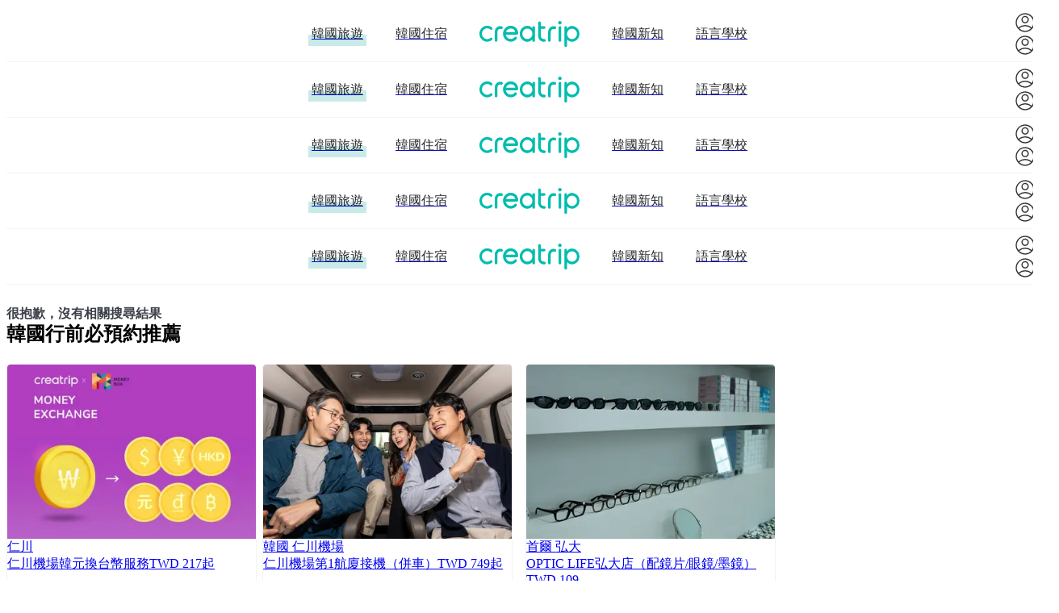

--- FILE ---
content_type: text/html; charset=utf-8
request_url: https://www.google.com/recaptcha/api2/aframe
body_size: 185
content:
<!DOCTYPE HTML><html><head><meta http-equiv="content-type" content="text/html; charset=UTF-8"></head><body><script nonce="HRBmHkQOsuNhqRpxBG4Yig">/** Anti-fraud and anti-abuse applications only. See google.com/recaptcha */ try{var clients={'sodar':'https://pagead2.googlesyndication.com/pagead/sodar?'};window.addEventListener("message",function(a){try{if(a.source===window.parent){var b=JSON.parse(a.data);var c=clients[b['id']];if(c){var d=document.createElement('img');d.src=c+b['params']+'&rc='+(localStorage.getItem("rc::a")?sessionStorage.getItem("rc::b"):"");window.document.body.appendChild(d);sessionStorage.setItem("rc::e",parseInt(sessionStorage.getItem("rc::e")||0)+1);localStorage.setItem("rc::h",'1769374964056');}}}catch(b){}});window.parent.postMessage("_grecaptcha_ready", "*");}catch(b){}</script></body></html>

--- FILE ---
content_type: text/javascript
request_url: https://creatrip.com/_next/static/chunks/78617.4153d23c6ad549ff.js
body_size: 462
content:
!function(){try{var e="undefined"!=typeof window?window:"undefined"!=typeof global?global:"undefined"!=typeof self?self:{},t=(new e.Error).stack;t&&(e._sentryDebugIds=e._sentryDebugIds||{},e._sentryDebugIds[t]="7d29efa9-0801-45f8-8c0f-d07bcf929047",e._sentryDebugIdIdentifier="sentry-dbid-7d29efa9-0801-45f8-8c0f-d07bcf929047")}catch(e){}}();"use strict";(self.webpackChunk_N_E=self.webpackChunk_N_E||[]).push([[78617],{78617:(e,t,n)=>{n.r(t),n.d(t,{default:()=>w});var r=n(55615),o=n(91688),l=n(15999);let a="search-history",d=JSON.stringify((0,r.lW)());function i(){var e;return null!==(e=l.A.get(a))&&void 0!==e?e:d}function f(e){var t;t=JSON.stringify(e),l.A.set(a,t)}function c(e){return Array.isArray(e)?e:[]}function u(e){return e.map(e=>String(e))}function s(e){return t=>(0,r.$T)(t,e)}let w=()=>({getKeywords:(0,o.F)(i,JSON.parse,c,u,s(10),r.Je),deleteAllKeywords(){let e=(0,r.lW)();return f(e),e},addKeyword(e,t){let n=(0,o.F)(r.Mk,s(10))(e,t);return f(n),n}})},15999:(e,t,n)=>{n.d(t,{A:()=>o});var r=n(4436);let o={get:function(e){return r.A||!window.localStorage?null:window.localStorage.getItem(e)},set:function(e,t){!r.A&&window.localStorage&&window.localStorage.setItem(e,t)},removeItem:function(e){!r.A&&window.localStorage&&window.localStorage.removeItem(e)},clear:function(){!r.A&&window.localStorage&&window.localStorage.clear()}}}}]);

--- FILE ---
content_type: text/javascript
request_url: https://creatrip.com/_next/static/chunks/52193-a26bf5ca3d9ad5d4.js
body_size: 4788
content:
!function(){try{var e="undefined"!=typeof window?window:"undefined"!=typeof global?global:"undefined"!=typeof self?self:{},t=(new e.Error).stack;t&&(e._sentryDebugIds=e._sentryDebugIds||{},e._sentryDebugIds[t]="3b468f6a-3d1e-4cde-9ae5-4a1b3fabfc9a",e._sentryDebugIdIdentifier="sentry-dbid-3b468f6a-3d1e-4cde-9ae5-4a1b3fabfc9a")}catch(e){}}();"use strict";(self.webpackChunk_N_E=self.webpackChunk_N_E||[]).push([[52193],{2188:(e,t,n)=>{n.d(t,{A:()=>h});var r=n(65723),l=n(38212),a=n(96267),o=n(85457),c=n(92737),i=n(35955),d=n(8225),s=n(57875);let h=function(e){let{error:t,className:n,...h}=e,p=(0,l.useRouter)(),{t:y}=(0,s.A)(),u=(0,d.A)(t);return(0,r.jsxs)("div",{className:(0,o.cn)("vstack max-w-360 w-full items-center gap-12","border-gray-10 bg-gray-2 rounded-lg border","mx-auto mb-40 mt-40 p-20 text-center","tablet:max-w-400 tablet:p-24",n),...h,children:[(0,r.jsx)("div",{className:"center bg-gray-60 size-40 rounded-lg",children:(0,r.jsx)(a.A,{color:"white",size:24})}),(0,r.jsx)(c.A,{type:["body5","body5","body4"],color:"gray80",weight:"bold",children:u}),(0,r.jsx)(i.A,{appearance:"tertiary",size:"s",className:"min-w-120",onClick:()=>{p.back()},children:y("general.go-back")})]})}},9350:(e,t,n)=>{n.d(t,{A:()=>j});var r=n(58474),l=n(65723),a=n(22155),o=n(58307),c=n(37492),i=n(98781),d=n(54588),s=n(14863),h=n(30096),p=n(44680),y=n(48921),u=n(44830),f=n(51811);function b(){let e=(0,r._)(["\n  fragment DesktopStaySearchDate_lowestPrice on StayLowestPriceInfo {\n    ...StayDetailDesktopAndTabletDateRangePicker_lowestPrice\n  }\n"]);return b=function(){return e},e}let m=(0,c.Ay)(s.Ay).attrs({disabledCloseWhenContentClick:!0}).withConfig({componentId:"sc-ae5344fb-0"})(["overflow-y:visible;&& .dropdown__content{box-shadow:",";min-width:",";margin-top:",";z-index:",";max-height:max-content;}"],e=>e.theme.boxShadow.grey7_20,(0,i.jt)(260),(0,i.jt)(8),d.M.ABOVE),x=(0,c.Ay)(u.A).withConfig({componentId:"sc-ae5344fb-1"})(["width:",";height:",";border:1px solid ",";border-radius:",";background-color:",";"],(0,i.jt)(320),(0,i.jt)(48),e=>e.theme.colors.black10,(0,i.jt)(4),e=>e.theme.colors.white),j=e=>{let{searchDate:t,onChangeSearchDate:n,DateRangePickerRenderer:r,...o}=e,[c,i]=(0,a.useState)(h.go.makeStayDateRangePickerWithKoreaStandardToday({checkinDate:(0,p.Bq)((0,p.Je)(t)),checkoutDate:(0,p.Bq)((0,p.CI)(t))})),{calendarsProps:d,selectDate:s,autoFillCheckout:u}=(0,f.A)({stayDateRangePicker:c,calendarCount:12}),b=p.kY.makeGetter(c),j=b("checkinDate"),g=b("checkoutDate");return(0,l.jsx)(m,{onClose:()=>{let e=u(c);n((0,y.e)(e)),i(e)},trigger:(0,l.jsx)(x,{startDate:(0,h.pA)(j),endDate:g?(0,h.pA)(g):null,...o}),children:(0,l.jsx)("div",{children:r({calendarsProps:d,onSelectDate:e=>{let t=s(e);i(t),p.kY.hasCheckout(t)&&n((0,y.e)(t))}})})})};(0,o.J1)(b())},14107:(e,t,n)=>{n.d(t,{A:()=>y});var r=n(65723),l=n(37492),a=n(98781),o=n(14863),c=n(44680),i=n(48063),d=n(76831);let s=(0,l.Ay)(o.Ay).attrs({disabledCloseWhenContentClick:!0}).withConfig({componentId:"sc-f3dbdeb9-0"})(["overflow-y:visible;&& .dropdown__content{box-shadow:",";min-width:",";margin-top:",";}"],e=>e.theme.boxShadow.grey7_20,(0,a.jt)(260),(0,a.jt)(8)),h=(0,l.Ay)(i.A).withConfig({componentId:"sc-f3dbdeb9-1"})(["width:",";height:",";border:1px solid ",";border-radius:",";background-color:",";overflow:hidden;"],(0,a.jt)(202),(0,a.jt)(48),e=>e.theme.colors.black10,(0,a.jt)(4),e=>e.theme.colors.white),p=(0,l.Ay)(d.A).withConfig({componentId:"sc-f3dbdeb9-2"})(["width:",";padding:",";"],(0,a.jt)(292),(0,a.jt)(45,24,40)),y=e=>{let{occupancy:t,onChangeOccupancy:n,...l}=e;return(0,r.jsx)(s,{trigger:(0,r.jsx)(h,{adults:c.OS.getAdultsNumber(t),child:c.OS.getChildrenNumber(t),...l}),children:(0,r.jsx)(p,{occupancy:t,updateOccupancy:n})})}},85367:(e,t,n)=>{n.d(t,{A:()=>v});var r=n(58474),l=n(65723),a=n(22155),o=n(58307),c=n(38212),i=n(54588),d=n(15379),s=n(598),h=n(57361),p=n(92737),y=n(35955),u=n(30096),f=n(44680),b=n(33301),m=n(48921),x=n(51811),j=n(167),g=n(57875);function A(){let e=(0,r._)(["\n  fragment MobileAndTabletStaySearchDate_lowestPrice on StayLowestPriceInfo {\n    ...StayDetailMobileDateRangePicker_lowestPrice\n  }\n"]);return A=function(){return e},e}let v=e=>{let{selectedDatesUI:t,searchDate:n,onSelectSearchDate:r,DateRangePickerRenderer:o}=e,{locale:b}=(0,c.useRouter)(),{t:A}=(0,g.A)(),{isOpen:v,open:k,close:O}=(0,s.h)(),[C,D]=(0,a.useState)(u.go.makeStayDateRangePickerWithKoreaStandardToday({checkinDate:(0,f.Bq)((0,f.Je)(n)),checkoutDate:(0,f.Bq)((0,f.CI)(n))})),{calendarsProps:S,selectDate:_,autoFillCheckout:z}=(0,x.A)({stayDateRangePicker:C,calendarCount:4}),I=async()=>{await O();let e=z(C);D(e),r((0,m.e)(e))},R=f.kY.makeGetter(C),P=R("checkinDate"),E=R("checkoutDate"),N=E?(0,f.XK)((0,u.pA)(P),(0,u.pA)(E)):1;return(0,l.jsxs)(l.Fragment,{children:[(0,l.jsx)("div",{onClick:k,children:t}),(0,l.jsx)(h.A,{className:"max-w-screen [&_.modal-header]:border-gray-5 size-full max-h-screen p-0 [&_.modal-body]:mt-24 [&_.modal-body]:px-16 [&_.modal-body]:pb-16 [&_.modal-body]:pt-0 [&_.modal-header]:mb-0 [&_.modal-header]:items-center [&_.modal-header]:border-b [&_.modal-header]:p-16",style:{zIndex:i.M.DROPDOWN},isOpen:v,close:O,closeIconSize:24,header:(0,l.jsx)(p.A,{type:"header5",uppercase:!0,children:A("stay.calendar-title")}),footer:(0,l.jsx)("footer",{className:"-m-16 w-[calc(100%+32px)] p-16",children:(0,l.jsxs)("div",{className:"tablet:px-84 tablet:py-24 border-gray-5 bg-gray-2 overflow-visible border-t p-16",children:[(0,l.jsxs)("div",{className:"mb-16 grid grid-cols-[calc(50%-12px)_24px_calc(50%-12px)] items-center rounded bg-white px-12 py-16",children:[(0,l.jsx)(p.A,{type:"body5",children:w(P,b)}),(0,l.jsx)(d.A,{direction:"right",size:16}),(0,l.jsx)(p.A,{type:"body5",color:E?"black80":"black40",className:"ml-12 block",children:E?w(E,b):A("stay.check-out")})]}),(0,l.jsxs)(y.A,{appearance:"primary",width:"full",size:"l",onClick:I,children:[A("stay.confirm-button").toUpperCase()," (",(0,j.A)({t:A,stayNight:N}),")"]})]})}),children:o({calendarsProps:S,onSelectDate:e=>{D(_(e))}})})]})},w=(e,t)=>(0,b.m)((0,u.pA)(e),t);(0,o.J1)(A())},56444:(e,t,n)=>{n.d(t,{A:()=>p});var r=n(65723),l=n(54588),a=n(598),o=n(57361),c=n(92737),i=n(35955),d=n(29325),s=n(76831),h=n(57875);let p=e=>{let{selectedOccupancyUI:t,occupancy:n,onChangeOccupancy:p,onClickDoneButton:y}=e,{t:u}=(0,h.A)(),f=(0,a.h)(),b=async()=>{await f.close(),null==y||y(n)};return(0,r.jsxs)(r.Fragment,{children:[(0,r.jsx)("div",{onClick:f.open,children:t}),(0,r.jsxs)(o.A,{className:"[&_.modal-header]:border-gray-5 size-full max-h-full max-w-full p-0 [&_.modal-header]:mb-0 [&_.modal-header]:items-center [&_.modal-header]:border-b [&_.modal-header]:p-16",style:{zIndex:l.M.DROPDOWN},isOpen:f.isOpen,close:f.close,closeIconSize:24,header:(0,r.jsx)(c.A,{type:"body3",uppercase:!0,children:u("stay.occupancy-title")}),children:[(0,r.jsx)(s.A,{className:"tablet:px-84 pt-45 px-16",occupancy:n,updateOccupancy:p}),(0,r.jsx)(d.A,{fixedTo:"bottom",children:(0,r.jsx)("div",{className:"hstack h-80 w-full items-center justify-end shadow-[0_-4px_20px_rgba(119,119,119,0.2)]",children:(0,r.jsx)(i.A,{appearance:"primary",size:"l",width:128,margin:["0 16px 0 0","0 84px 0 0",0],onClick:b,children:(0,r.jsx)(c.A,{uppercase:!0,children:u("stay.confirm-button")})})})})]})]})}},44830:(e,t,n)=>{n.d(t,{A:()=>v});var r=n(65723),l=n(38212),a=n(37492),o=n(98781),c=n(22155),i=n(10738),d=n(21676),s=function(e,t){var n={};for(var r in e)Object.prototype.hasOwnProperty.call(e,r)&&0>t.indexOf(r)&&(n[r]=e[r]);if(null!=e&&"function"==typeof Object.getOwnPropertySymbols)for(var l=0,r=Object.getOwnPropertySymbols(e);l<r.length;l++)0>t.indexOf(r[l])&&Object.prototype.propertyIsEnumerable.call(e,r[l])&&(n[r[l]]=e[r[l]]);return n};let h=(0,c.memo)((0,c.forwardRef)((e,t)=>{var{color:n="black-80",size:l=24}=e,a=s(e,["color","size"]);let o=(0,d.i)(n);return(0,r.jsx)(i.T,Object.assign({ref:t,size:l},a,{children:(0,r.jsxs)("svg",{"data-optimized":"true",fill:"none",viewBox:"0 0 16 16",children:[(0,r.jsx)("title",{children:"StayCalendarIcon"}),(0,r.jsx)("path",{fill:o,d:"M13 3.1H3c-.138 0-.25.104-.25.233v9.334c0 .128.112.233.25.233h10c.138 0 .25-.105.25-.233V3.333c0-.129-.112-.233-.25-.233M3 2.4c-.552 0-1 .418-1 .933v9.334c0 .515.448.933 1 .933h10c.552 0 1-.418 1-.933V3.333c0-.515-.448-.933-1-.933z",clipRule:"evenodd",fillRule:"evenodd"}),(0,r.jsx)("path",{fill:o,d:"M13.6 6.5H2.4v-.75h11.2z",clipRule:"evenodd",fillRule:"evenodd"}),(0,r.jsx)("path",{fill:o,d:"M4.875.8c.207 0 .375.168.375.375v3.25a.375.375 0 1 1-.75 0v-3.25C4.5.968 4.668.8 4.875.8",clipRule:"evenodd",fillRule:"evenodd"}),(0,r.jsx)("path",{fill:o,d:"M11.075.8c.207 0 .375.168.375.375v3.25a.375.375 0 0 1-.75 0v-3.25c0-.207.168-.375.375-.375",clipRule:"evenodd",fillRule:"evenodd"})]})}))}));var p=n(92737),y=n(44680),u=n(33301),f=n(167),b=n(57875);let m=a.Ay.div.withConfig({componentId:"sc-1d2d8193-0"})(["display:flex;align-items:center;padding:",";cursor:pointer;overflow:hidden;","{padding:",";}"],(0,o.jt)(16,8),e=>e.theme.media.desktopAndTablet,(0,o.jt)(16,14)),x=(0,a.Ay)(p.A).attrs({type:"body5"}).withConfig({componentId:"sc-1d2d8193-1"})([""]),j=(0,a.Ay)(x).withConfig({componentId:"sc-1d2d8193-2"})(["margin-right:",";"],(0,o.jt)(4)),g=(0,a.Ay)(x).withConfig({componentId:"sc-1d2d8193-3"})([""]),A=(0,a.Ay)(h).withConfig({componentId:"sc-1d2d8193-4"})(["flex-shrink:0;margin-right:",";"],(0,o.jt)(8)),v=e=>{let{startDate:t,endDate:n,...a}=e,{locale:o}=(0,l.useRouter)(),{t:c}=(0,b.A)(),i=n?(0,y.XK)(t,n):1;return(0,r.jsxs)(m,{...a,children:[(0,r.jsx)(A,{size:20}),(0,r.jsx)(j,{children:"".concat((0,u.m)(t,o)," -")}),n?(0,r.jsx)(g,{children:"".concat((0,u.m)(n,o),", ").concat((0,f.A)({t:c,stayNight:i}))}):(0,r.jsx)(g,{color:"black20",children:c("stay.check-out")})]})}},48063:(e,t,n)=>{n.d(t,{A:()=>p});var r=n(65723),l=n(37492),a=n(98781),o=n(32718),c=n(92737),i=n(38778),d=n(57875);let s=l.Ay.div.withConfig({componentId:"sc-af4af4bd-0"})(["display:flex;align-items:center;padding:",";cursor:pointer;","{padding:",";}"],(0,a.jt)(16,8),e=>e.theme.media.desktopAndTablet,(0,a.jt)(16,14)),h=(0,l.Ay)(o.A).withConfig({componentId:"sc-af4af4bd-1"})(["flex-shrink:0;margin-right:",";"],(0,a.jt)(8)),p=e=>{let{adults:t,child:n,...l}=e,{t:a}=(0,d.A)();return(0,r.jsxs)(s,{...l,children:[(0,r.jsx)(h,{size:20,color:"black-80",fillOpacity:1}),(0,r.jsx)(c.A,{type:"body5",children:(0,i.A)({adults:t,children:n,t:a})})]})}},76831:(e,t,n)=>{n.d(t,{A:()=>m});var r=n(65723),l=n(37492),a=n(98781),o=n(30872),c=n(1760),i=n(92737),d=n(35955),s=n(30096),h=n(44680),p=n(57875);let y=l.Ay.div.withConfig({componentId:"sc-6e3dfc84-0"})(["display:flex;justify-content:space-between;align-items:center;margin-bottom:",";"],(0,a.jt)(40)),u=l.Ay.div.withConfig({componentId:"sc-6e3dfc84-1"})(["display:flex;justify-content:space-between;align-items:center;"]),f=l.Ay.div.withConfig({componentId:"sc-6e3dfc84-2"})(["display:flex;align-items:center;"]),b=(0,l.Ay)(i.A).withConfig({componentId:"sc-6e3dfc84-3"})(["margin:",";"],(0,a.jt)(0,22)),m=e=>{let{occupancy:t,updateOccupancy:n,...l}=e,{t:a}=(0,p.A)(),m=h.OS.isAdultsEqualToMinimum(t),x=h.OS.isChildrenEqualToMinimum(t);return(0,r.jsxs)("div",{...l,children:[(0,r.jsxs)(y,{children:[(0,r.jsx)(i.A,{children:a("stay.occupancy-title-adults")}),(0,r.jsxs)(f,{children:[(0,r.jsx)(d.A,{appearance:"text-standard",onClick:()=>{n(s.ED.subAdultWithValidation(t))},disabled:m,children:(0,r.jsx)(o.A,{size:24,color:m?"black-20":"black-40"})}),(0,r.jsx)(b,{children:h.OS.getAdultsNumber(t)}),(0,r.jsx)(d.A,{appearance:"text-standard",onClick:()=>{n(h.OS.addAdult(t))},children:(0,r.jsx)(c.A,{size:24,color:"black-40"})})]})]}),(0,r.jsxs)(u,{children:[(0,r.jsx)(i.A,{children:a("stay.occupancy-title-children")}),(0,r.jsxs)(f,{children:[(0,r.jsx)(d.A,{appearance:"text-standard",onClick:()=>{n(s.ED.subChildrenWithValidation(t))},disabled:x,children:(0,r.jsx)(o.A,{size:24,color:x?"black-20":"black-40"})}),(0,r.jsx)(b,{children:h.OS.getChildrenNumber(t)}),(0,r.jsx)(d.A,{appearance:"text-standard",onClick:()=>{n(h.OS.addChild(t))},children:(0,r.jsx)(c.A,{size:24,color:"black-40"})})]})]}),(0,r.jsx)(i.A,{type:"body5",color:"black60",children:a("stay.occupancy-child-desc")})]})}},48921:(e,t,n)=>{n.d(t,{e:()=>o});var r=n(73757),l=n(30096),a=n(44680);let o=e=>{let t=a.kY.makeGetter(e),n=t("checkinDate"),o=t("checkoutDate");return r.H.assertNonNullable(o,"checkout 선택이 끝난 경우에만 StaySearchDate로 변환이 가능하다"),(0,a.bO)((0,l.pA)(n),(0,l.pA)(o))}},38778:(e,t,n)=>{n.d(t,{A:()=>r});function r(e){let{adults:t,children:n,t:r}=e,l=1===n?"stay.occupancy-child":"stay.occupancy-children",a=r(1===t?"stay.occupancy-adult":"stay.occupancy-adults").replace("{n}",t.toString()),o=n>0?", ".concat(r(l).replace("{n}",n.toString())):"";return"".concat(a).concat(o)}},73270:(e,t,n)=>{n.d(t,{A:()=>l});var r=n(22155);let l=(e,t)=>{(0,r.useEffect)(()=>{let t,n;let r=new IntersectionObserver(e=>{e.forEach(e=>{e.intersectionRatio?null==t||t(e.target,e.intersectionRatio,{root:e.rootBounds,intersection:e.intersectionRect}):null==n||n(e.target)})},{threshold:Array.from({length:100}).map((e,t)=>(t+1)/100)});return e({observe:e=>{r.observe(e)},onVisible:e=>{t=e},onInvisible:e=>{n=e}}),()=>{r.disconnect()}},t)}},30872:(e,t,n)=>{n.d(t,{A:()=>i});var r=n(65723),l=n(22155),a=n(10738),o=n(21676),c=function(e,t){var n={};for(var r in e)Object.prototype.hasOwnProperty.call(e,r)&&0>t.indexOf(r)&&(n[r]=e[r]);if(null!=e&&"function"==typeof Object.getOwnPropertySymbols)for(var l=0,r=Object.getOwnPropertySymbols(e);l<r.length;l++)0>t.indexOf(r[l])&&Object.prototype.propertyIsEnumerable.call(e,r[l])&&(n[r[l]]=e[r[l]]);return n};let i=(0,l.memo)((0,l.forwardRef)((e,t)=>{var{fillOpacity:n=1,color:l="gray-80",size:i=24}=e,d=c(e,["fillOpacity","color","size"]);let s=(0,o.i)(l);return(0,r.jsx)(a.T,Object.assign({ref:t,size:i},d,{children:(0,r.jsxs)("svg",{"data-optimized":"true",viewBox:"0 0 24 24",children:[(0,r.jsx)("title",{children:"DEPRECATED_MinusIcon"}),(0,r.jsxs)("g",{fill:"none",fillRule:"evenodd",children:[(0,r.jsx)("path",{d:"M.22 0h24v24h-24z"}),(0,r.jsx)("path",{fill:s,d:"M7.483 11.385h9.474v1.23H7.483zM12.22 2c5.523 0 10 4.477 10 10s-4.477 10-10 10-10-4.477-10-10 4.477-10 10-10m0 1.23a8.77 8.77 0 1 0 .001 17.541A8.77 8.77 0 0 0 12.22 3.23",fillOpacity:n,fillRule:"nonzero"})]})]})}))}))},32718:(e,t,n)=>{n.d(t,{A:()=>i});var r=n(65723),l=n(22155),a=n(10738),o=n(21676),c=function(e,t){var n={};for(var r in e)Object.prototype.hasOwnProperty.call(e,r)&&0>t.indexOf(r)&&(n[r]=e[r]);if(null!=e&&"function"==typeof Object.getOwnPropertySymbols)for(var l=0,r=Object.getOwnPropertySymbols(e);l<r.length;l++)0>t.indexOf(r[l])&&Object.prototype.propertyIsEnumerable.call(e,r[l])&&(n[r[l]]=e[r[l]]);return n};let i=(0,l.memo)((0,l.forwardRef)((e,t)=>{var{fillOpacity:n=.2,color:l="gray-80",size:i=24}=e,d=c(e,["fillOpacity","color","size"]);let s=(0,o.i)(l);return(0,r.jsx)(a.T,Object.assign({ref:t,size:i},d,{children:(0,r.jsxs)("svg",{"data-optimized":"true",viewBox:"0 0 24 24",children:[(0,r.jsx)("title",{children:"DEPRECATED_MyIcon"}),(0,r.jsxs)("g",{fill:"none",fillRule:"evenodd",children:[(0,r.jsx)("path",{d:"M0 0h24v24H0z"}),(0,r.jsx)("path",{fill:s,d:"M12 13c4.97 0 9 2.09 9 4.667V21H3v-3.333C3 15.089 7.03 13 12 13m0 1.23c-2.261 0-4.314.46-5.798 1.229-.657.34-1.197.737-1.56 1.19-.25.314-.412.652-.412 1.018v2.103h15.54v-2.103l-.01-.155c-.038-.307-.188-.594-.403-.862-.362-.454-.902-.85-1.56-1.191-1.483-.77-3.536-1.229-5.797-1.229M12 3c2.21 0 4 1.79 4 4s-1.79 4-4 4-4-1.79-4-4 1.79-4 4-4m0 1.225a2.774 2.774 0 1 0-.001 5.549A2.774 2.774 0 0 0 12 4.225",fillOpacity:n,fillRule:"nonzero"})]})]})}))}))},1760:(e,t,n)=>{n.d(t,{A:()=>i});var r=n(65723),l=n(22155),a=n(10738),o=n(21676),c=function(e,t){var n={};for(var r in e)Object.prototype.hasOwnProperty.call(e,r)&&0>t.indexOf(r)&&(n[r]=e[r]);if(null!=e&&"function"==typeof Object.getOwnPropertySymbols)for(var l=0,r=Object.getOwnPropertySymbols(e);l<r.length;l++)0>t.indexOf(r[l])&&Object.prototype.propertyIsEnumerable.call(e,r[l])&&(n[r[l]]=e[r[l]]);return n};let i=(0,l.memo)((0,l.forwardRef)((e,t)=>{var{fillOpacity:n=1,color:l="gray-80",size:i=24}=e,d=c(e,["fillOpacity","color","size"]);let s=(0,o.i)(l);return(0,r.jsx)(a.T,Object.assign({ref:t,size:i},d,{children:(0,r.jsxs)("svg",{"data-optimized":"true",viewBox:"0 0 24 24",children:[(0,r.jsx)("title",{children:"DEPRECATED_PlusIcon"}),(0,r.jsx)("path",{fill:s,d:"M16.737 11.385v1.23H7.263v-1.23zm-5.352-4.122h1.23v9.474h-1.23zM12 2c5.523 0 10 4.477 10 10s-4.477 10-10 10S2 17.523 2 12 6.477 2 12 2m0 1.23a8.77 8.77 0 1 0 .001 17.541A8.77 8.77 0 0 0 12 3.23",fillOpacity:n,fillRule:"nonzero"})]})}))}))}}]);

--- FILE ---
content_type: text/javascript
request_url: https://creatrip.com/_next/static/chunks/pages/spot/not-found/%5Bcode%5D-901cf300dbb554e2.js
body_size: 10700
content:
!function(){try{var e="undefined"!=typeof window?window:"undefined"!=typeof global?global:"undefined"!=typeof self?self:{},t=(new e.Error).stack;t&&(e._sentryDebugIds=e._sentryDebugIds||{},e._sentryDebugIds[t]="eef947d9-031b-4e3a-92d3-215347e315af",e._sentryDebugIdIdentifier="sentry-dbid-eef947d9-031b-4e3a-92d3-215347e315af")}catch(e){}}(),(self.webpackChunk_N_E=self.webpackChunk_N_E||[]).push([[22557,38789],{60715:(e,t,n)=>{(window.__NEXT_P=window.__NEXT_P||[]).push(["/spot/not-found/[code]",function(){return n(70887)}])},89987:(e,t,n)=>{"use strict";n.d(t,{pG:()=>i,rB:()=>o,zq:()=>r});let i=function(e){return e.TRAVEL_CITY="travel_city",e.TRAVEL_CATEGORY="category",e.TRAVEL_MIDDLE_CATEGORY="middleCategory",e}({}),r="from",o=function(e){return e.RecommendSeoulRegion="recommend-seoul-region",e.EventInfo="event-info",e}({})},29022:(e,t,n)=>{"use strict";n.d(t,{A:()=>d});var i=n(65723),r=n(22155),o=n(96267),a=n(85457),l=n(92737),s=n(8225);let d=(0,r.memo)(function(e){let{error:t,className:n,...r}=e,d=(0,s.A)(t);return(0,i.jsxs)("div",{className:(0,a.cn)("vstack max-w-360 w-full items-center gap-12","border-gray-10 bg-gray-2 rounded-lg border","mx-auto mb-40 mt-40 p-20 text-center","tablet:max-w-400 tablet:p-24",n),...r,children:[(0,i.jsx)("div",{className:"center bg-gray-60 size-40 rounded-lg",children:(0,i.jsx)(o.A,{color:"white",size:24})}),(0,i.jsx)(l.A,{type:["body5","body5","body4"],color:"gray80",weight:"bold",children:d})]})})},8225:(e,t,n)=>{"use strict";n.d(t,{A:()=>s});var i=n(22155),r=n(75287),o=n(16449),a=n(57875),l=n(17959);function s(e){let[t,n]=(0,i.useState)("general.error-short"),{t:s}=(0,a.A)(),{checkI18nKey:d}=(0,o.A)();return(0,i.useEffect)(()=>{if(!(e instanceof r.K4))return;let t=(0,l.bG)(e);d(t)&&n(t)},[!!e]),s(t)}},57137:(e,t,n)=>{"use strict";n.d(t,{A:()=>s});var i=n(65723),r=n(96267),o=n(85457),a=n(92737),l=n(57875);let s=function(e){let{infoSection:t,hookingContent:n}=e,{t:s}=(0,l.A)();return(0,i.jsxs)("main",{className:(0,o.cn)("border-gray-2 pb-82 pt-42 border-t px-16","tablet:px-[12%] tablet:pb-412 tablet:pt-42","desktop:mx-auto desktop:mt-82 desktop:w-960 desktop:border-t-0 desktop:px-0 desktop:pb-80 desktop:pt-0"),children:[(0,i.jsx)("div",{className:(0,o.cn)("hstack w-full justify-center","mb-42 tablet:mb-52 desktop:mb-80"),children:t||(0,i.jsxs)("div",{className:(0,o.cn)("vstack max-w-360 w-full items-center gap-12","border-gray-10 bg-gray-2 rounded-lg border","p-20 text-center","tablet:max-w-400 tablet:p-24"),children:[(0,i.jsx)("div",{className:"center bg-gray-60 h-40 w-40 rounded-lg",children:(0,i.jsx)(r.A,{color:"white",size:24})}),(0,i.jsx)(a.A,{type:["body5","body5","body4"],color:"gray80",weight:"bold",children:s("alert.error-no-result")})]})}),(0,i.jsx)("div",{className:(0,o.cn)("w-full","tablet:[&>*+*]:mt-64 desktop:[&>*+*]:mt-80 [&>*+*]:mt-52"),children:n})]})}},47508:(e,t,n)=>{"use strict";n.d(t,{A:()=>l});var i=n(65723);let r=n(37492).Ay.div.withConfig({componentId:"sc-52510435-0"})(["","{display:",";}","{display:",";}","{display:",";}"],e=>e.theme.media.mobile,e=>e.mobile?e.displayType:"none",e=>e.theme.media.tablet,e=>e.tablet?e.displayType:"none",e=>e.theme.media.desktop,e=>e.desktop?e.displayType:"none"),o=function(e){return e.NotMobile="data-not-mobile",e.NotTablet="data-not-tablet",e.NotDesktop="data-not-desktop",e}({}),a=e=>{if(!0!==e)return""},l=e=>{let{mobile:t,tablet:n,mobileAndTablet:l,desktop:s,displayType:d="block",...c}=e,u={[o.NotMobile]:a(t||l),[o.NotTablet]:a(n||l),[o.NotDesktop]:a(s)};return(0,i.jsx)(r,{...u,mobile:t||l,tablet:n||l,desktop:s,displayType:d,...c})}},89228:(e,t,n)=>{"use strict";n.d(t,{A:()=>u});var i=n(65723),r=n(22155),o=n(37492),a=n(98781),l=n(86286);let s=o.Ay.div.withConfig({componentId:"sc-c6a99d1-0"})(["position:relative;border-radius:",";overflow:",";flex-shrink:",";",";",";"],e=>{var t;return(0,a.jt)(null!==(t=e.borderRadius)&&void 0!==t?t:0)},e=>{var t;return null!==(t=e.overflow)&&void 0!==t?t:"hidden"},e=>{var t;return null!==(t=e.shrink)&&void 0!==t?t:0},e=>(0,l.i)(e.height,e=>(0,o.AH)(["height:",";"],(0,a.jt)(e))),e=>(0,l.i)(e.width,e=>(0,o.AH)(["width:",";"],"full"===e?"100%":(0,a.jt)(e)))),d=(0,r.forwardRef)((e,t)=>{let{children:n,...o}=e,a=(0,i.jsx)(s,{ref:t,...o,children:n}),{width:l,height:d}=o;if("number"==typeof l&&"number"==typeof d)try{let e=r.Children.only(n);if(!(0,r.isValidElement)(e))throw Error("child is not valid element");if(!c(e))throw Error("child is not valid Image component");let a=(0,r.cloneElement)(e,{...e.props,width:l,height:d,layout:"fixed"});return(0,i.jsx)(s,{ref:t,...o,children:a})}catch(e){}return a});d.displayName="ImageWrapper";let c=e=>!!e.props.src&&"fill"===e.props.layout,u=d},18931:(e,t,n)=>{"use strict";n.d(t,{A:()=>l});var i=n(65723),r=n(37492);let o=r.Ay.span.withConfig({componentId:"sc-68d28535-0"})(["box-sizing:border-box;display:block;overflow:hidden;width:initial;height:initial;background:none;opacity:1;border:0;margin:0;padding:0;position:absolute;top:0;left:0;bottom:0;right:0;"]),a=r.Ay.img.withConfig({componentId:"sc-68d28535-1"})(["position:absolute;inset:0;box-sizing:border-box;padding:0;border:none;margin:auto;display:block;width:0;height:0;min-width:100%;max-width:100%;min-height:100%;max-height:100%;object-fit:",";object-position:",";"],e=>{var t;return null!==(t=e.$objectFit)&&void 0!==t?t:"cover"},e=>{var t;return null!==(t=e.$objectPosition)&&void 0!==t?t:"center center"}),l=e=>{let{objectFit:t,objectPosition:n,priority:r,draggable:l=!1,style:s,wrapperStyle:d,...c}=e;return(0,i.jsx)(o,{style:d,children:(0,i.jsx)(a,{fetchPriority:r?"high":"auto",$objectFit:t,$objectPosition:n,draggable:l,style:{...!l&&{userSelect:"none"},...s},...c})})}},78343:(e,t,n)=>{"use strict";n.d(t,{A:()=>s});var i=n(65723),r=n(13481),o=n.n(r),a=n(84505),l=n(89987);function s(e){let{pathname:t,children:n,...r}=e,{activatedTravelCityId:s}=(0,a.A)();return(0,i.jsx)(o(),{href:{pathname:t,query:s?{[l.pG.TRAVEL_CITY]:s}:void 0},...r,children:n})}},84505:(e,t,n)=>{"use strict";n.d(t,{A:()=>s});var i=n(44258),r=n(38212),o=n(89987),a=n(91327),l=n(35289);let s=()=>{let{query:e}=(0,r.useRouter)(),{[o.pG.TRAVEL_CITY]:t}=e,n=(0,i.d4)(e=>e.commonReducer.filter.travelCityId),s=(0,i.wA)(),d=e=>{s((0,a.ps)(e))};return(0,l.A)(()=>{d(t)},!!t,[t]),{isActive:!!t&&!!n,activatedTravelCityId:n,setActivatedTravelCityId:d}}},59528:(e,t,n)=>{"use strict";n.d(t,{A:()=>d});var i=n(58474),r=n(65723),o=n(58307),a=n(16125),l=n(64980);function s(){let e=(0,i._)(["\n  fragment SpotLikeButton_isLiked on Spot {\n    code\n    id\n    isLiked @lazy\n  }\n"]);return s=function(){return e},e}let d=function(e){let{spotCode:t,isLiked:n,afterClick:i,...o}=e,{toggleLike:s,loading:d}=(0,l.A)({spotCode:t,isLiked:n});return(0,r.jsx)(a.A,{isActive:n||!1,onClick:e=>{e.preventDefault(),e.stopPropagation(),s(),null==i||i()},disabled:d,...o})};(0,o.J1)(s())},19537:(e,t,n)=>{"use strict";n.d(t,{A:()=>l});var i=n(65723),r=n(89228),o=n(18931),a=n(21380);let l=e=>{let{className:t}=e;return(0,i.jsx)(r.A,{width:48,height:32,className:t,children:(0,i.jsx)(o.A,{src:a.A.CREATRIP_ONLY_FLAG_IMAGE,alt:"creatrip only"})})}},8144:(e,t,n)=>{"use strict";n.d(t,{A:()=>l});var i=n(65723),r=n(44347),o=n(15703),a=n(92737);let l=e=>{let{review:t,className:n}=e;return(0,i.jsxs)(o.A,{alignItems:"center",gap:4,className:n,children:[(0,i.jsxs)(o.A,{alignItems:"center",gap:2,children:[(0,i.jsx)(r.A,{size:12,color:"primary-50"}),(0,i.jsx)(a.A,{type:"body6",color:"gray80",weight:"bold",children:t.starRatingAverage.toFixed(1)})]}),(0,i.jsx)(a.A,{type:"body6",children:"(".concat(t.totalCount,")")})]})}},97961:(e,t,n)=>{"use strict";n.d(t,{A:()=>c});var i=n(65723),r=n(37492),o=n(98781),a=n(51621),l=n(92737),s=n(89094);let d=(0,r.Ay)(l.A).withConfig({componentId:"sc-fd9a08ba-0"})(["display:flex;align-items:center;& > *:last-child{margin-right:",";}"],(0,o.jt)(4));function c(e){let{withIcon:t,viewCount:n}=e;return t?(0,i.jsxs)(d,{type:"body6",color:"gray50",children:[(0,i.jsx)(a.A,{color:"gray-50"})," ",n]}):(0,i.jsx)(l.A,{type:"body6",color:"gray50",children:(0,s.A)(n)})}},59230:(e,t,n)=>{"use strict";n.d(t,{CE:()=>b,CK:()=>p,Cb:()=>o,HM:()=>x,In:()=>A,LI:()=>w,N5:()=>O,P0:()=>h,QX:()=>k,S$:()=>f,SC:()=>m,Wk:()=>a,dT:()=>$,g7:()=>s,h$:()=>y,hN:()=>r,kZ:()=>g,mp:()=>j,sk:()=>l,y6:()=>u,yu:()=>v,yv:()=>c,zW:()=>d});var i=n(29752);let r="13066",o="13782",a="365",l="403",s="3028",d="352",c="353",u="354",p="907",g="745",h="744",m="743",f="900",v="328",y="404",b="922",A="3025",x=5,w=6,j=5,$={20:"English",19:"中文",21:"日本語"},k={[i.tXI.English]:"20",[i.tXI.Chinese]:"19",[i.tXI.Taiwan]:"19",[i.tXI.Hongkong]:"19",[i.tXI.Japanese]:"21"},O=["20","19","21"]},92327:(e,t,n)=>{"use strict";n.d(t,{a:()=>o});var i=n(58474);function r(){let e=(0,i._)(["\n    fragment spotThumbnailInfoConverter_spot on Spot {\n  id\n  code\n  createdAt\n  isLiked @lazy\n  viewCount\n  isBeautyCashBack\n  flag(language: $language)\n  isCreatripOnly\n  integratedReviewSummary {\n    totalCount\n    reviewRatingAverage\n  }\n  localizedDiscountPrice(input: $localizedPriceInput)\n  localizedOriginalPrice(input: $localizedPriceInput)\n  isSoldOut\n  isInBusiness\n  isFreeOfCharge\n  isUsePriceAlternativeText\n  priceAlternativeText(input: $localizedPriceInput)\n  priceAlternativeTextType\n  priceAlternativeTextValue\n  itemCount\n  translations(language: $language) {\n    id\n    code\n    name\n    subTitle\n    mainImageUrl\n  }\n  categories(types: [CITY, DETAIL_LOCATION]) {\n    id\n    code\n    type\n    translations(language: $language) {\n      id\n      code\n      name\n    }\n  }\n  reservationPolicy {\n    id\n    isImmediateConfirmed\n    isUseOpenDate\n    openDate\n    openDateType\n    remarks {\n      id\n      translations(language: $language) {\n        id\n        name\n      }\n    }\n  }\n  discountRateText(language: $language)\n  funding {\n    id\n    startDate\n  }\n}\n    "]);return r=function(){return e},e}let o=(0,n(58307).J1)(r())},98506:(e,t,n)=>{"use strict";n.d(t,{A:()=>c});var i=n(58474),r=n(58307),o=n(86362),a=n(29752),l=n(59230),s=n(53511);function d(){let e=(0,i._)(["\n  fragment spotThumbnailInfoConverter_spot on Spot {\n    id\n    code\n    createdAt\n    isLiked @lazy\n    viewCount\n    isBeautyCashBack\n    flag(language: $language)\n    isCreatripOnly\n    integratedReviewSummary {\n      totalCount\n      reviewRatingAverage\n    }\n    localizedDiscountPrice(input: $localizedPriceInput)\n    localizedOriginalPrice(input: $localizedPriceInput)\n    isSoldOut\n    isInBusiness\n    isFreeOfCharge\n    isUsePriceAlternativeText\n    priceAlternativeText(input: $localizedPriceInput)\n    priceAlternativeTextType\n    priceAlternativeTextValue\n    itemCount\n    translations(language: $language) {\n      id\n      code\n      name\n      subTitle\n      mainImageUrl\n    }\n    categories(types: [CITY, DETAIL_LOCATION]) {\n      id\n      code\n      type\n      translations(language: $language) {\n        id\n        code\n        name\n      }\n    }\n    reservationPolicy {\n      id\n      isImmediateConfirmed\n      isUseOpenDate\n      openDate\n      openDateType\n      remarks {\n        id\n        translations(language: $language) {\n          id\n          name\n        }\n      }\n    }\n    discountRateText(language: $language)\n    funding {\n      id\n      startDate\n    }\n  }\n"]);return d=function(){return e},e}let c=function(e){var t,n,i,r,d,c,u,p,g,h,m,f,v,y,b,A,x,w,j,$,k,O,T,I,S,C,P,_,L;let{spot:E,language:R}=e,z=null!==($=E.discountRateText)&&void 0!==$?$:null,N=null===(r=E.categories)||void 0===r?void 0:null===(i=r.find(e=>e.type===a.hMm.City))||void 0===i?void 0:null===(n=i.translations)||void 0===n?void 0:null===(t=n.at(0))||void 0===t?void 0:t.name,D=null===(p=E.categories)||void 0===p?void 0:null===(u=p.find(e=>e.type===a.hMm.DetailLocation))||void 0===u?void 0:null===(c=u.translations)||void 0===c?void 0:null===(d=c.at(0))||void 0===d?void 0:d.name,H=E.localizedOriginalPrice,B=E.localizedDiscountPrice,M=null===(h=E.translations)||void 0===h?void 0:null===(g=h.at(0))||void 0===g?void 0:g.subTitle,F=s.S.isSoldOut({isSoldOut:E.isSoldOut,isInBusiness:E.isInBusiness}),q=(()=>{var e,t,n,i;let r=null===(e=E.funding)||void 0===e?void 0:e.startDate;return r?o.A.now("KST").isBefore(new o.A(r),"minute"):s.S.isOpeningSoon({isUseOpenDate:null===(t=E.reservationPolicy)||void 0===t?void 0:t.isUseOpenDate,openDateType:null===(n=E.reservationPolicy)||void 0===n?void 0:n.openDateType,openDate:null===(i=E.reservationPolicy)||void 0===i?void 0:i.openDate})})(),V=s.S.checkOriginalPriceVisible({localizedOriginalPrice:H,localizedDiscountPrice:B,language:R}),K=s.S.isNew(E.createdAt),G=s.S.shouldShowRangeLabel(E.itemCount),J=s.S.getPriceDisplayStatus({isOpeningSoon:q,isSoldOut:F,isFreeOfCharge:E.isFreeOfCharge,isAltPriceTextActive:E.isUsePriceAlternativeText,priceAlternativeTextType:E.priceAlternativeTextType,localizedDiscountPrice:B,subTitle:M}),Q=null===(f=E.reservationPolicy)||void 0===f?void 0:null===(m=f.remarks)||void 0===m?void 0:m.find(e=>l.QX[R]===e.id);return{id:E.id,code:E.code,image:{src:null===(y=E.translations)||void 0===y?void 0:null===(v=y.at(0))||void 0===v?void 0:v.mainImageUrl},review:{starRatingAverage:null!==(k=E.integratedReviewSummary.reviewRatingAverage)&&void 0!==k?k:5,totalCount:E.integratedReviewSummary.totalCount},viewCount:E.viewCount,locations:[N,D].filter(Boolean),title:null!==(O=null===(A=E.translations)||void 0===A?void 0:null===(b=A.at(0))||void 0===b?void 0:b.name)&&void 0!==O?O:"",subTitle:M,isSoldOut:F,isFreeOfCharge:E.isFreeOfCharge,localizedDiscountPrice:B,localizedOriginalPrice:V?H:void 0,isImmediateConfirmed:!!(null===(x=E.reservationPolicy)||void 0===x?void 0:x.isImmediateConfirmed),isLiked:E.isLiked,isOpeningSoon:q,tagName:z,isNew:K,isAltPriceTextActive:E.isUsePriceAlternativeText,customPriceLabel:null!==(T=E.priceAlternativeText)&&void 0!==T?T:null,depositValue:null!==(I=E.priceAlternativeTextValue)&&void 0!==I?I:null,priceAlternativeTextType:null!==(S=E.priceAlternativeTextType)&&void 0!==S?S:null,shouldShowRangeLabel:G,priceDisplayStatus:J,isBeautyCashBack:null!==(C=E.isBeautyCashBack)&&void 0!==C&&C,flag:null!==(P=E.flag)&&void 0!==P?P:null,isCreatripOnly:null!==(_=E.isCreatripOnly)&&void 0!==_&&_,languageAvailableRemark:Q?{id:Q.id,name:null!==(L=null===(j=Q.translations)||void 0===j?void 0:null===(w=j.at(0))||void 0===w?void 0:w.name)&&void 0!==L?L:""}:void 0}};(0,r.J1)(d())},27902:(e,t,n)=>{"use strict";n.d(t,{A:()=>d});var i=n(29752),r=n(90825),o=n(53511),a=n(16449),l=n(57875),s=n(92630);function d(e){let{t}=(0,l.A)(),{checkI18nKey:n}=(0,a.A)(),d=(0,r.A)(e.currency),{localizedDiscountPrice:p,currency:g,shouldShowRangeLabel:h=!1,isPriceAlternativeTextActive:m=!1,priceAlternativeTextType:f,customPriceLabel:v,depositValue:y,isFreeOfCharge:b=!1}=e;if(m&&f===i.gQ_.FreeReservation){if(!v)return t("spot.detail.alternative-price-free-reservation");let e=n(v)?v:null;return e?t(e):v}return b?t("general.free"):function(e){let{isPriceAlternativeTextActive:t,priceAlternativeTextType:n,depositValue:r,localizedDiscountPrice:a,currency:l,exchangeCurrencyRate:d,shouldShowRangeLabel:p,t:g,checkI18nKey:h}=e,m=function(e){let{isPriceAlternativeTextActive:t,priceAlternativeTextType:n,depositValue:r,localizedDiscountPrice:a,currency:l,exchangeCurrencyRate:d}=e;return t&&n===i.gQ_.DepositPercent&&"number"==typeof r?"".concat(r,"%"):t&&n===i.gQ_.DepositKrw&&"number"==typeof r?o.S.formatDepositAmount({depositValue:r,currency:l,exchangeCurrencyRate:d}):(t&&(n===i.gQ_.FullPayment||n===i.gQ_.BookingFee||i.gQ_.AmountVoucher),"number"==typeof a?(0,s.M)({currency:l,price:a}):null)}({isPriceAlternativeTextActive:t,priceAlternativeTextType:n,customPriceLabel:null,depositValue:r,localizedDiscountPrice:a,currency:l,exchangeCurrencyRate:d});if(!m)return null;let f=function(e){let{shouldShowRangeLabel:t,value:n,t:i,checkI18nKey:r}=e;return t?u("spot.detail.price-from",n,i,r):n}({shouldShowRangeLabel:p&&!function(e){let{priceAlternativeTextType:t,t:n,checkI18nKey:i}=e,r=c(t);if(!r)return!1;let o=i(r)?r:null;if(!o)return!1;let a=n(o),l="spot.detail.price-from",s=i(l)?l:null;if(!s)return!1;let d=n(s).replace("{price}","").trim();return!!d&&a.includes(d)}({priceAlternativeTextType:n,t:g,checkI18nKey:h}),value:m,t:g,checkI18nKey:h});return function(e){let{isPriceAlternativeTextActive:t,priceAlternativeTextType:n,value:i,t:r,checkI18nKey:o}=e;if(!t)return i;let a=c(n);return a?u(a,i,r,o):i}({isPriceAlternativeTextActive:t,priceAlternativeTextType:n,value:f,t:g,checkI18nKey:h})}({isPriceAlternativeTextActive:m,priceAlternativeTextType:f,depositValue:y,localizedDiscountPrice:p,currency:g,exchangeCurrencyRate:d,shouldShowRangeLabel:h,t,checkI18nKey:n})}function c(e){if(!e)return null;switch(e){case i.gQ_.DepositKrw:case i.gQ_.DepositPercent:return"spot.detail.alternative-price-deposit";case i.gQ_.BookingFee:return"spot.detail.alternative-price-reservationfee";case i.gQ_.AmountVoucher:return"spot.detail.alternative-price-voucher";case i.gQ_.FullPayment:return"spot.detail.alternative-price-full-payment";default:return null}}function u(e,t,n,i){let r=i(e)?e:null;if(!r)return t;let o=n(r);return/\{.+?}/.test(o)?n(r,{price:t,N:t}):"".concat(o.trim()," ").concat(t)}},64980:(e,t,n)=>{"use strict";n.d(t,{A:()=>m});var i=n(58474),r=n(58307),o=n(83408);function a(){let e=(0,i._)(["\n    fragment useToggleLikeSpot_likeCount on Spot {\n  id\n  likeCount\n}\n    "]);return a=function(){return e},e}function l(){let e=(0,i._)(["\n    mutation toggleLikeSpot($code: Int!) {\n  toggleLikeSpot(spotCode: $code)\n}\n    "]);return l=function(){return e},e}let s={},d=(0,r.J1)(a()),c=(0,r.J1)(l());var u=n(69470),p=n(12678),g=n(87519);function h(){let e=(0,i._)(["\n  mutation toggleLikeSpot($code: Int!) {\n    toggleLikeSpot(spotCode: $code)\n  }\n\n  fragment useToggleLikeSpot_likeCount on Spot {\n    id\n    likeCount\n  }\n"]);return h=function(){return e},e}function m(e){let{spotCode:t,isLiked:n}=e,i=(0,g.A)(),{myBasicInfo:r}=(0,p.A)(),[a,{client:l,loading:h}]=function(e){let t={...s};return o.n(c,t)}(),m=l.cache,f=e=>{m.modify({id:m.identify({__typename:"SearchedSpot",id:"".concat(t)}),fields:{isLiked:()=>e}}),m.modify({id:m.identify({__typename:"Spot",id:"".concat(t)}),fields:{isLiked:()=>e}}),m.updateFragment({id:m.identify({__typename:"Spot",id:String(t)}),fragment:d},t=>t&&{...t,likeCount:e?t.likeCount+1:t.likeCount-1})},v=async()=>{r&&(0,u.A)("LikeClick",{domain:"spot",code:t,userid:r.id});try{f(!n),await a({variables:{code:t}})}catch(e){f(n)}};return{toggleLike:()=>i(v),loading:h}}(0,r.J1)(h())},35289:(e,t,n)=>{"use strict";n.d(t,{A:()=>r});var i=n(22155);let r=(e,t,n)=>{let r=(0,i.useRef)(!1);(0,i.useEffect)(()=>{!r.current&&t&&(r.current=!0,e())},n)}},59663:(e,t,n)=>{"use strict";n.d(t,{b:()=>l,u:()=>a});var i=n(65723),r=n(22155);let o=(0,r.createContext)({isKorean:!1});function a(e){let{children:t,isKorean:n}=e;return(0,i.jsx)(o.Provider,{value:{isKorean:n},children:t})}o.displayName="KoreanOverrideContext";let l=()=>({isKorean:(0,r.useContext)(o).isKorean})},38579:(e,t,n)=>{"use strict";n.d(t,{A:()=>l});var i=n(38212),r=n(29752),o=n(24469),a=n(59663);function l(){let{isKorean:e}=(0,a.b)(),{locale:t}=(0,i.useRouter)();return e?r.tXI.Korean:(0,o.e6)(t)}},70887:(e,t,n)=>{"use strict";n.r(t),n.d(t,{__N_SSP:()=>E,default:()=>L});var i=n(58474),r=n(65723),o=n(58307),a=n(57137);function l(){let e=(0,i._)(["\n    query isSpotTransPublished($code: Int!, $language: LanguageType!) {\n  spot(code: $code, language: $language) {\n    id\n    code\n    translations(language: $language) {\n      id\n      code\n    }\n  }\n}\n    "]);return l=function(){return e},e}(0,o.J1)(l());var s=n(548),d=n(29022),c=n(45472),u=n(79631),p=n(98506),g=n(92327),h=n(92631);function m(){let e=(0,i._)(["\n    query spotDetailNotFoundErrorPageRecommendSpotList($input: WatchTogetherSpotsArgs!, $language: LanguageType!, $localizedPriceInput: LocalizedPriceArgs!) {\n  recommendedSpots: watchTogetherSpots(input: $input) {\n    ...spotThumbnailInfoConverter_spot\n  }\n}\n    ",""]);return m=function(){return e},e}let f={},v=(0,o.J1)(m(),g.a);var y=n(68764),b=n(57875);function A(){let e=(0,i._)(["\n  query spotDetailNotFoundErrorPageRecommendSpotList(\n    $input: WatchTogetherSpotsArgs!\n    $language: LanguageType!\n    $localizedPriceInput: LocalizedPriceArgs!\n  ) {\n    recommendedSpots: watchTogetherSpots(input: $input) {\n      ...spotThumbnailInfoConverter_spot\n    }\n  }\n"]);return A=function(){return e},e}let x=function(e){let{language:t,currency:n,currentSpotCode:i}=e,{t:o}=(0,b.A)(),{data:a,loading:l,error:s}=function(e){let t={...f,...e};return h.I(v,t)}({variables:{language:t,localizedPriceInput:{currency:n},input:{language:t,spotCode:i,limit:6}}});return s?(0,r.jsx)(d.A,{error:s}):!a||l?(0,r.jsx)(w,{}):(0,r.jsx)(u.A,{listTitle:o("spot.bought-together"),list:(0,r.jsx)(c.A,{items:a.recommendedSpots.map(e=>(0,r.jsx)(y.A.Vertical,{...(0,p.A)({spot:e,language:t})},e.code))})})},w=()=>(0,r.jsxs)("div",{className:"vstack desktop:gap-24 gap-16",children:[(0,r.jsx)(s.E.Responsive,{width:150,height:24}),(0,r.jsx)("div",{className:"hstack desktop:gap-18 gap-8 overflow-hidden",children:[1,2,3].map(e=>(0,r.jsxs)("div",{className:"rounded-4 border-gray-5 desktop:w-308 w-[calc(50%-9px)] shrink-0 overflow-hidden border bg-white",children:[(0,r.jsx)(s.E.Responsive,{width:"100%",height:[150,216]}),(0,r.jsxs)("div",{className:"vstack desktop:h-164 desktop:justify-between gap-6 p-8",children:[(0,r.jsxs)("div",{className:"vstack gap-6",children:[(0,r.jsx)(s.E.Responsive,{width:60,height:18}),(0,r.jsx)(s.E.Responsive,{width:"80%",height:18}),(0,r.jsx)(s.E.Responsive,{width:"50%",height:18})]}),(0,r.jsx)(s.E.Responsive,{width:"40%",height:22})]})]},e))})]});function j(){let e=(0,i._)(["\n    query spotDetailNotFoundErrorPageRequiredSpotList($input: RecommendedSpotsArgs!, $language: LanguageType!, $localizedPriceInput: LocalizedPriceArgs!) {\n  requiredSpots: recommendedSpots(input: $input) {\n    ...spotThumbnailInfoConverter_spot\n  }\n}\n    ",""]);return j=function(){return e},e}(0,o.J1)(A());let $={},k=(0,o.J1)(j(),g.a);function O(){let e=(0,i._)(["\n  query spotDetailNotFoundErrorPageRequiredSpotList(\n    $input: RecommendedSpotsArgs!\n    $language: LanguageType!\n    $localizedPriceInput: LocalizedPriceArgs!\n  ) {\n    requiredSpots: recommendedSpots(input: $input) {\n      ...spotThumbnailInfoConverter_spot\n    }\n  }\n"]);return O=function(){return e},e}let T=[744,745],I=function(e){let{language:t,currency:n,currentSpotCode:i}=e,{t:o}=(0,b.A)(),{data:a,loading:l,error:s}=function(e){let t={...$,...e};return h.I(k,t)}({variables:{language:t,localizedPriceInput:{currency:n},input:{language:t,currentSpotCode:i,categoryCodes:T,size:6,isShownInList:!0}}});return s?(0,r.jsx)(d.A,{error:s}):!a||l?(0,r.jsx)(S,{}):(0,r.jsx)(u.A,{listTitle:o("spot.must-haves"),list:(0,r.jsx)(c.A,{items:a.requiredSpots.map(e=>(0,r.jsx)(y.A.Vertical,{...(0,p.A)({spot:e,language:t})},e.code))})})},S=()=>(0,r.jsxs)("div",{className:"vstack desktop:gap-24 gap-16",children:[(0,r.jsx)(s.E.Responsive,{width:150,height:24}),(0,r.jsx)("div",{className:"hstack desktop:gap-18 gap-8 overflow-hidden",children:[1,2,3].map(e=>(0,r.jsxs)("div",{className:"rounded-4 border-gray-5 desktop:w-308 w-[calc(50%-9px)] shrink-0 overflow-hidden border bg-white",children:[(0,r.jsx)(s.E.Responsive,{width:"100%",height:[150,216]}),(0,r.jsxs)("div",{className:"vstack desktop:h-164 desktop:justify-between gap-6 p-8",children:[(0,r.jsxs)("div",{className:"vstack gap-6",children:[(0,r.jsx)(s.E.Responsive,{width:60,height:18}),(0,r.jsx)(s.E.Responsive,{width:"80%",height:18}),(0,r.jsx)(s.E.Responsive,{width:"50%",height:18})]}),(0,r.jsx)(s.E.Responsive,{width:"40%",height:22})]})]},e))})]});(0,o.J1)(O()),n(70454),n(68878),n(24469);var C=n(79346),P=n(38579);function _(){let e=(0,i._)(["\n  query isSpotTransPublished($code: Int!, $language: LanguageType!) {\n    spot(code: $code, language: $language) {\n      id\n      code\n      translations(language: $language) {\n        id\n        code\n      }\n    }\n  }\n"]);return _=function(){return e},e}function L(e){let{code:t}=e,n=(0,P.A)(),i=(0,C.A)();return(0,r.jsx)(a.A,{hookingContent:(0,r.jsxs)(r.Fragment,{children:[(0,r.jsx)(I,{language:n,currency:i,currentSpotCode:t},"requiredSpotList"),(0,r.jsx)(x,{language:n,currency:i,currentSpotCode:t},"recommendSpotList")]})})}(0,o.J1)(_());var E=!0},89094:(e,t,n)=>{"use strict";function i(e){if(e<=0)return"0";if(e>=1e6)return"".concat(Math.ceil(e/1e5)/10,"M+");let t=Math.ceil(e/1e3);return t>=1e3?"1M+":"".concat(t,"K+")}n.d(t,{A:()=>i})},98509:(e,t,n)=>{"use strict";n.d(t,{q:()=>a});var i=n(86455),r=n(2201),o=n(22155);let a=(e,t)=>{let n=(0,o.useCallback)(e,t);(0,i.E)(()=>{let t=window.matchMedia(`(max-width: ${r.G.TABLE_MIN_BREAK_POINT-1}px)`),n=window.matchMedia(`(min-width: ${r.G.TABLE_MIN_BREAK_POINT}px) and (max-width: ${r.G.DESKTOP_MIN_BREAK_POINT-1}px)`),i=window.matchMedia(`(min-width: ${r.G.DESKTOP_MIN_BREAK_POINT}px)`);function o(t){t.matches&&e("mobile")}function a(t){t.matches&&e("tablet")}function l(t){t.matches&&e("desktop")}t.matches&&e("mobile"),n.matches&&e("tablet"),i.matches&&e("desktop");try{t.addEventListener("change",o),n.addEventListener("change",a),i.addEventListener("change",l)}catch{t.addListener(o),n.addListener(a),i.addListener(l)}return()=>{try{t.removeEventListener("change",o),n.removeEventListener("change",a),i.removeEventListener("change",l)}catch{t.removeListener(o),n.removeListener(a),i.removeListener(l)}}},[n])}},82953:(e,t,n)=>{"use strict";n.d(t,{A:()=>c});var i=n(65723),r=n(22155),o=n(10738),a=n(37492),l=n(21676),s=function(e,t){var n={};for(var i in e)Object.prototype.hasOwnProperty.call(e,i)&&0>t.indexOf(i)&&(n[i]=e[i]);if(null!=e&&"function"==typeof Object.getOwnPropertySymbols)for(var r=0,i=Object.getOwnPropertySymbols(e);r<i.length;r++)0>t.indexOf(i[r])&&Object.prototype.propertyIsEnumerable.call(e,i[r])&&(n[i[r]]=e[i[r]]);return n};let d=(0,a.Ay)(o.T)`
  ${e=>{switch(e.direction){case"up":return(0,a.AH)`
          transform: rotate(-0.25turn);
        `;case"left":return(0,a.AH)`
          transform: rotate(-0.5turn);
        `;case"down":return(0,a.AH)`
          transform: rotate(-0.75turn);
        `;default:return}}}
`,c=(0,r.memo)((0,r.forwardRef)((e,t)=>{var{color:n,size:r=16,direction:o="right"}=e,a=s(e,["color","size","direction"]);let c=(0,l.i)(n);return(0,i.jsx)(d,Object.assign({ref:t,size:r,direction:o},a,{children:(0,i.jsxs)("svg",{"data-optimized":"true",viewBox:"0 0 24 24",children:[(0,i.jsx)("title",{children:"DEPRECATED_ArrowIcon"}),(0,i.jsx)("path",{fill:c,d:"M7.093 2.16a.58.58 0 0 1 .729-.058l.089.076 9.014 9.422a.58.58 0 0 1 .07.71l-.07.09-9.014 9.422a.578.578 0 0 1-.908-.707l.072-.093L15.705 12l-8.63-9.022a.58.58 0 0 1-.058-.729z",fillRule:"nonzero"})]})}))}))},51621:(e,t,n)=>{"use strict";n.d(t,{A:()=>s});var i=n(65723),r=n(22155),o=n(10738),a=n(21676),l=function(e,t){var n={};for(var i in e)Object.prototype.hasOwnProperty.call(e,i)&&0>t.indexOf(i)&&(n[i]=e[i]);if(null!=e&&"function"==typeof Object.getOwnPropertySymbols)for(var r=0,i=Object.getOwnPropertySymbols(e);r<i.length;r++)0>t.indexOf(i[r])&&Object.prototype.propertyIsEnumerable.call(e,i[r])&&(n[i[r]]=e[i[r]]);return n};let s=(0,r.memo)((0,r.forwardRef)((e,t)=>{var{size:n=16,color:r="black"}=e,s=l(e,["size","color"]);let d=(0,a.i)(r);return(0,i.jsx)(o.T,Object.assign({ref:t,size:n},s,{children:(0,i.jsxs)("svg",{"data-optimized":"true",viewBox:"0 0 16 16",children:[(0,i.jsx)("title",{children:"DEPRECATED_EyeIcon"}),(0,i.jsxs)("g",{fill:"none",fillRule:"evenodd",children:[(0,i.jsx)("path",{d:"M0 0h16v16H0z"}),(0,i.jsx)("path",{fill:d,d:"M8 11.2c2.678 0 5.007-1.294 6.2-3.2-1.193-1.906-3.522-3.2-6.2-3.2S2.993 6.094 1.8 8c1.193 1.906 3.522 3.2 6.2 3.2M8 4c3.08 0 5.743 1.633 7 4-1.257 2.367-3.92 4-7 4s-5.743-1.633-7-4c1.257-2.367 3.92-4 7-4m0 .8a3.2 3.2 0 1 1 0 6.4 3.2 3.2 0 0 1 0-6.4m0 .8a2.4 2.4 0 1 0 .001 4.801A2.4 2.4 0 0 0 8 5.6",fillRule:"nonzero"})]})]})}))}))},96267:(e,t,n)=>{"use strict";n.d(t,{A:()=>s});var i=n(65723),r=n(22155),o=n(10738),a=n(21676),l=function(e,t){var n={};for(var i in e)Object.prototype.hasOwnProperty.call(e,i)&&0>t.indexOf(i)&&(n[i]=e[i]);if(null!=e&&"function"==typeof Object.getOwnPropertySymbols)for(var r=0,i=Object.getOwnPropertySymbols(e);r<i.length;r++)0>t.indexOf(i[r])&&Object.prototype.propertyIsEnumerable.call(e,i[r])&&(n[i[r]]=e[i[r]]);return n};let s=(0,r.memo)(e=>{var{color:t="black-20",size:n=52}=e,r=l(e,["color","size"]);let s=(0,a.i)(t);return(0,i.jsx)(o.T,Object.assign({size:n},r,{children:(0,i.jsxs)("svg",{"data-optimized":"true",fill:"none",viewBox:"0 0 52 52",children:[(0,i.jsx)("title",{children:"EmptyIcon"}),(0,i.jsx)("path",{fill:s,d:"M11.104 5.308a3.36 3.36 0 0 0-3.358 3.358v33.662a3.36 3.36 0 0 0 3.358 3.358h14.132a1.192 1.192 0 1 0 0-2.383H11.104a.975.975 0 0 1-.975-.975V8.666c0-.538.437-.975.975-.975h26.578c.539 0 .975.437.975.975v14.255a1.192 1.192 0 0 0 2.384 0V8.666a3.36 3.36 0 0 0-3.359-3.358zm25.091 38.216a7.362 7.362 0 1 0 0-14.724 7.362 7.362 0 0 0 0 14.724m0 2.384c2.565 0 4.898-.99 6.638-2.61l4.262 4.262 1.685-1.685-4.408-4.408a9.7 9.7 0 0 0 1.569-5.305c0-5.382-4.363-9.746-9.746-9.746-5.382 0-9.745 4.364-9.745 9.746s4.363 9.746 9.745 9.746M14.83 14.87c0-.658.534-1.191 1.192-1.191h13.325a1.192 1.192 0 1 1 0 2.383H16.022a1.19 1.19 0 0 1-1.192-1.191m1.192 6.061a1.192 1.192 0 0 0 0 2.384h8.51a1.192 1.192 0 0 0 0-2.384z",clipRule:"evenodd",fillRule:"evenodd"})]})}))})},68414:(e,t,n)=>{"use strict";n.d(t,{A:()=>s});var i=n(65723),r=n(22155),o=n(21676),a=n(10738),l=function(e,t){var n={};for(var i in e)Object.prototype.hasOwnProperty.call(e,i)&&0>t.indexOf(i)&&(n[i]=e[i]);if(null!=e&&"function"==typeof Object.getOwnPropertySymbols)for(var r=0,i=Object.getOwnPropertySymbols(e);r<i.length;r++)0>t.indexOf(i[r])&&Object.prototype.propertyIsEnumerable.call(e,i[r])&&(n[i[r]]=e[i[r]]);return n};let s=(0,r.memo)((0,r.forwardRef)((e,t)=>{var{color:n="gray-80",size:r=24}=e,s=l(e,["color","size"]);let d=(0,o.i)(n);return(0,i.jsx)(a.T,Object.assign({ref:t,size:r},s,{children:(0,i.jsxs)("svg",{"data-optimized":"true",width:"24",height:"24",fill:"none",viewBox:"0 0 24 24",children:[(0,i.jsx)("title",{children:"PointRewardFillIcon"}),(0,i.jsx)("path",{fill:d,d:"M14.13 13.292c.727.012 1.342.411 1.766.906.218.254.4.548.534.862l1.913-1.318c.964-.668 2.233-.345 2.908.5l.127.175.003.004c.607.956.458 2.363-.512 3.073v.001l-4.033 3.36-.044.034a3.14 3.14 0 0 1-1.703.556l-.015.001H7.222v.091a.6.6 0 0 1-.6.6H2.858a.6.6 0 0 1-.6-.6v-7.64a.6.6 0 0 1 .6-.6h3.766a.6.6 0 0 1 .6.6v.066a3.36 3.36 0 0 1 1.995-.671zm-4.912 1.2c-.587 0-1.064.246-1.427.548a3.1 3.1 0 0 0-.569.622v4.584h7.838a1.93 1.93 0 0 0 1.036-.338l4.005-3.335.042-.032c.407-.282.544-.968.228-1.472l-.064-.088c-.333-.416-.914-.506-1.279-.254l-.002.002-2.49 1.716a.6.6 0 0 1-.123.112l-.858.57-.033.021-.002.001-.004.003-.014.008-.051.027q-.32.203-.677.324l-.027.012a2.4 2.4 0 0 1-.695.152 3 3 0 0 1-.3.006l-.022-.001h-2.713v-1.2h2.742q.299 0 .583-.088c.142-.059.283-.125.393-.182q.068-.035.114-.062.016-.008.032-.018l.002-.001.528-.365a2.2 2.2 0 0 0-.426-.784c-.242-.282-.513-.44-.768-.479l-.107-.01zM12 1.686a5.17 5.17 0 0 1 5.17 5.17l-.005.267a5.171 5.171 0 0 1-10.33 0l-.006-.267A5.17 5.17 0 0 1 12 1.686m-1.645 2.997v4.611h.932V7.642h1.084c.5 0 .9-.125 1.188-.39.287-.269.426-.638.426-1.093s-.139-.823-.426-1.088c-.287-.264-.688-.388-1.188-.388zm1.891.832c.275 0 .485.059.623.165.134.102.214.258.214.48s-.08.379-.214.483c-.138.106-.348.166-.623.167h-.959V5.515z"})]})}))}))},44347:(e,t,n)=>{"use strict";n.d(t,{A:()=>s});var i=n(65723),r=n(22155),o=n(10738),a=n(21676),l=function(e,t){var n={};for(var i in e)Object.prototype.hasOwnProperty.call(e,i)&&0>t.indexOf(i)&&(n[i]=e[i]);if(null!=e&&"function"==typeof Object.getOwnPropertySymbols)for(var r=0,i=Object.getOwnPropertySymbols(e);r<i.length;r++)0>t.indexOf(i[r])&&Object.prototype.propertyIsEnumerable.call(e,i[r])&&(n[i[r]]=e[i[r]]);return n};let s=(0,r.memo)((0,r.forwardRef)((e,t)=>{var{size:n=24,color:r="primary"}=e,s=l(e,["size","color"]);let d=(0,a.i)(r);return(0,i.jsx)(o.T,Object.assign({ref:t,size:n},s,{children:(0,i.jsxs)("svg",{"data-optimized":"true",fill:"none",viewBox:"0 0 24 24",children:[(0,i.jsx)("title",{children:"StarFillIcon"}),(0,i.jsx)("path",{fill:d,stroke:d,d:"m12 2 3.09 6.253L22 9.263l-5 4.864L18.18 21 12 17.753 5.82 21 7 14.127 2 9.262l6.91-1.009z",strokeLinecap:"round",strokeLinejoin:"round",strokeWidth:"1.2"})]})}))}))},38943:(e,t,n)=>{"use strict";n.d(t,{A:()=>c});var i=n(65723),r=n(22155),o=n(37492),a=n(85457),l=function(e,t){var n={};for(var i in e)Object.prototype.hasOwnProperty.call(e,i)&&0>t.indexOf(i)&&(n[i]=e[i]);if(null!=e&&"function"==typeof Object.getOwnPropertySymbols)for(var r=0,i=Object.getOwnPropertySymbols(e);r<i.length;r++)0>t.indexOf(i[r])&&Object.prototype.propertyIsEnumerable.call(e,i[r])&&(n[i[r]]=e[i[r]]);return n};let s=o.Ay.div`
  display: flex;
  position: relative;
  width: 100%;
  height: 100%;

  &.vertical {
    flex-direction: column;

    & .card-cover {
      position: relative;
      width: 100%;
    }

    & .card-cover,
    & .card-content {
      width: 100%;
    }
  }

  &.horizontal {
    display: grid;
    grid-template-columns: auto 1fr;
    & .card-cover {
      position: relative;
      width: 100%;
    }
  }
`,d=(0,r.memo)((0,r.forwardRef)((e,t)=>{var{className:n,children:r,cover:o,layout:d="vertical"}=e,c=l(e,["className","children","cover","layout"]);return(0,i.jsxs)(s,Object.assign({ref:t,className:(0,a.cn)(d,n)},c,{children:[o&&(0,i.jsx)("div",{className:"card-cover",children:o}),(0,i.jsx)("div",{className:"card-content",children:r})]}))}));d.className={COVER:"card-cover",CONTENT:"card-content"},d.displayName="Card";let c=d},38789:(e,t,n)=>{"use strict";n.d(t,{A:()=>l});var i=n(5642),r=n(48137),o=n(37492);let a=Object.assign(Object.assign(Object.assign(Object.assign(Object.assign({},i.z7),i.cM),i.F2),i.fc),i.Yq),l=o.Ay.div`
  display: flex;
  justify-content: center;
  align-items: center;

  ${e=>(0,o.AH)`
    ${(0,r.F)(e,a)}
  `}
`},15703:(e,t,n)=>{"use strict";n.d(t,{A:()=>l});var i=n(5642),r=n(48137),o=n(37492);let a=Object.assign(Object.assign(Object.assign(Object.assign(Object.assign(Object.assign(Object.assign(Object.assign({},i.z7),i.cM),i.SN),i.N2),i.SL),i.F2),i.fc),i.Yq),l=o.Ay.div`
  display: flex;
  flex-direction: row;

  ${e=>(0,o.AH)`
      ${(0,r.F)(e,a)}
    `}
`},548:(e,t,n)=>{"use strict";n.d(t,{E:()=>d});var i=n(76492),r=n(65723),o=n(37492),a=n(98781);let l=({children:e})=>(0,r.jsx)("div",{style:{lineHeight:0},children:e}),s=(0,o.Ay)(e=>(0,r.jsx)(i.A,Object.assign({},e,{wrapper:l})))`
  //height의 오차를 막기위해 line-height를 사용하지 않습니다. Skeleton에 설정된 값: inherit
  line-height: unset;
  ${e=>{if(e.width){if(!Array.isArray(e.width))return(0,o.AH)`
        width: ${(0,a.jt)(e.width)};
      `;{let[t,n]=e.width;return(0,o.AH)`
        width: ${(0,a.jt)(t)};
        ${e.theme.media.desktop} {
          width: ${(0,a.jt)(n)};
        }
      `}}}};
  ${e=>{if(e.height){if(!Array.isArray(e.height))return(0,o.AH)`
        height: ${(0,a.jt)(e.height)};
      `;{let[t,n]=e.height;return(0,o.AH)`
        height: ${(0,a.jt)(t)};
        ${e.theme.media.desktop} {
          height: ${(0,a.jt)(n)};
        }
      `}}}};
  ${e=>{if(e.bottomGap){if(!Array.isArray(e.bottomGap))return(0,o.AH)`
        margin-bottom: ${(0,a.jt)(e.bottomGap)};
      `;{let[t,n]=e.bottomGap;return(0,o.AH)`
        margin-bottom: ${(0,a.jt)(t)};
        ${e.theme.media.desktop} {
          margin-bottom: ${(0,a.jt)(n)};
        }
      `}}}};
`,d=i.A;d.Responsive=s},32849:(e,t,n)=>{"use strict";n.d(t,{A:()=>l,J:()=>a});var i=n(98781),r=n(37492);let o=(0,r.Ay)("span")`
  position: relative;
  ${e=>{if(e.color){if(Array.isArray(e.color)){let[t,n,i]=e.color;return(0,r.AH)`
        ${e.theme.media.mobile} {
          color: ${e.theme.colors[t]};
        }
        ${e.theme.media.tablet} {
          color: ${e.theme.colors[n]};
        }
        ${e.theme.media.desktop} {
          color: ${e.theme.colors[i]};
        }
      `}return(0,r.AH)`
      color: ${e.theme.colors[e.color]};
    `}}};

  ${e=>e.lineThrough&&(0,r.AH)`
      text-decoration: line-through;
    `}

  ${e=>e.underLine&&(0,r.AH)`
      text-decoration: underline;
    `};

  ${e=>e.uppercase&&(0,r.AH)`
      text-transform: uppercase;
    `};

  ${e=>{if(Array.isArray(e.size)){let[t,n,i]=e.size;return(0,r.AH)`
        ${e.theme.media.mobile} {
          ${a(t)}
        }
        ${e.theme.media.tablet} {
          ${a(n)}
        }
        ${e.theme.media.desktop} {
          ${a(i)}
        }
      `}return a(e.size)}};

  ${e=>e.underDot&&(0,r.AH)`
      display: inline-block;
      margin-bottom: ${(0,i.jt)(12)};
      &::after {
        position: absolute;
        left: calc(50% - ${(0,i.jt)(2)});
        top: calc(100% + ${(0,i.jt)(4)});
        content: ' ';
        display: block;
        width: ${(0,i.jt)(4)};
        height: ${(0,i.jt)(4)};
        border-radius: 50%;
        background-color: ${e.theme.colors.primary};
      }
    `};

  ${e=>e.highlight&&(0,r.AH)`
      &::after {
        position: absolute;
        display: block;
        top: 55%;
        left: ${(0,i.jt)(-4)};
        content: ' ';
        width: calc(100% + ${(0,i.jt)(8)});
        height: 66%;
        background-color: ${e.theme.colors.primary20};
        z-index: -1;
      }
    `};

  ${e=>e.lineLimit&&(0,r.AH)`
      overflow: hidden;
      text-overflow: ellipsis;
      word-wrap: break-word;
      /* requirment for -webkit-line-clamp */
      display: -webkit-box;
      -webkit-box-orient: vertical;
    `};

  ${e=>{if(void 0!==e.lineLimit){if(Array.isArray(e.lineLimit)){let[t,n,i]=e.lineLimit;return(0,r.AH)`
        ${e.theme.media.mobile} {
          -webkit-line-clamp: ${t};
        }
        ${e.theme.media.tablet} {
          -webkit-line-clamp: ${n};
        }
        ${e.theme.media.desktop} {
          -webkit-line-clamp: ${i};
        }
      `}return(0,r.AH)`
      -webkit-line-clamp: ${e.lineLimit};
    `}}}

  ${e=>{if(Array.isArray(e.weight)){let[t,n,i]=e.weight;return(0,r.AH)`
        ${e.theme.media.mobile} {
          font-weight: ${t};
        }
        ${e.theme.media.tablet} {
          font-weight: ${n};
        }
        ${e.theme.media.desktop} {
          font-weight: ${i};
        }
      `}return(0,r.AH)`
      font-weight: ${e.weight};
    `}}

  ${e=>e.full&&(0,r.AH)`
      display: inline-block;
      width: 100%;
    `}
`,a=e=>{if("number"==typeof e)return(0,i.$f)(e);switch(e){case"xs":return(0,i.$f)(12);case"s":return(0,i.$f)(14);case"m":return(0,i.$f)(16);case"l":return(0,i.$f)(18);case"xl":return(0,i.$f)(24);case"xxl":return(0,i.$f)(36);default:return(0,r.AH)`
        font-size: inherit;
      `}},l=o},97198:(e,t,n)=>{"use strict";function i(e,t){let n=!1;return function(){n||(n=setTimeout(()=>{e(),n=!1},t))}}n.d(t,{x:()=>i})}},e=>{var t=t=>e(e.s=t);e.O(0,[13481,93058,68764,1501,90636,46593,38792],()=>t(60715)),_N_E=e.O()}]);

--- FILE ---
content_type: text/javascript
request_url: https://creatrip.com/_next/static/chunks/pages/spot/%5Bcode%5D-3a70ee421aeae030.js
body_size: 546
content:
!function(){try{var e="undefined"!=typeof window?window:"undefined"!=typeof global?global:"undefined"!=typeof self?self:{},n=(new e.Error).stack;n&&(e._sentryDebugIds=e._sentryDebugIds||{},e._sentryDebugIds[n]="2cd31534-bf85-4ef5-b92c-e67696ac1f42",e._sentryDebugIdIdentifier="sentry-dbid-2cd31534-bf85-4ef5-b92c-e67696ac1f42")}catch(e){}}(),(self.webpackChunk_N_E=self.webpackChunk_N_E||[]).push([[85194],{42571:(e,n,d)=>{(window.__NEXT_P=window.__NEXT_P||[]).push(["/spot/[code]",function(){return d(92232)}])},92232:(e,n,d)=>{"use strict";d.r(n),d.d(n,{__N_SSP:()=>s,default:()=>f.Ay});var f=d(76952),s=!0}},e=>{var n=n=>e(e.s=n);e.O(0,[13481,28207,7230,75854,37418,38473,94078,90636,46593,38792],()=>n(42571)),_N_E=e.O()}]);

--- FILE ---
content_type: image/svg+xml
request_url: https://creatrip.com/default-image.svg
body_size: 4369
content:
<?xml version="1.0" encoding="UTF-8"?>
<svg width="190px" height="180px" viewBox="0 0 190 180" version="1.1" xmlns="http://www.w3.org/2000/svg" xmlns:xlink="http://www.w3.org/1999/xlink">
    <!-- Generator: Sketch 50.2 (55047) - http://www.bohemiancoding.com/sketch -->
    <title>image/spot_view_default</title>
    <desc>Created with Sketch.</desc>
    <defs>
        <polygon id="path-1" points="0.524537466 0.223744 10.5044687 0.223744 10.5044687 14.44 0.524537466 14.44"></polygon>
    </defs>
    <g id="Symbols" stroke="none" stroke-width="1" fill="none" fill-rule="evenodd">
        <g id="form/spot_view_upper" transform="translate(-631.000000, -184.000000)">
            <g transform="translate(1.000000, 0.000000)" id="Group">
                <g transform="translate(0.000000, 184.000000)">
                    <g id="image/spot_view_default" transform="translate(630.000000, 0.000000)">
                        <rect id="Rectangle-2" fill="#F5F5F5" x="0" y="0" width="190" height="180"></rect>
                        <g id="logo/gray" transform="translate(61.000000, 81.000000)">
                            <g id="creatrip_logo_white">
                                <g>
                                    <g id="logo">
                                        <path d="M7.75297168,11.780912 C7.94809169,11.780912 8.11653513,11.850072 8.25677764,11.988392 C8.39549577,12.128992 8.46561703,12.296192 8.46561703,12.492272 C8.46561703,12.686832 8.39092265,12.861632 8.24229608,13.015912 C7.32233572,13.814672 6.23774284,14.215192 4.99004184,14.215192 C3.61276895,14.215192 2.43595138,13.728792 1.46187571,12.758272 C0.487037839,11.786992 0,10.614312 0,9.238712 C0,7.866152 0.487037839,6.692712 1.46187571,5.721432 C2.43595138,4.749392 3.61276895,4.263752 4.99004184,4.263752 C6.23774284,4.263752 7.32233572,4.663512 8.24229608,5.463032 C8.40845296,5.611232 8.49229359,5.795152 8.49229359,6.014032 C8.49229359,6.208592 8.42293453,6.377312 8.28269202,6.517152 C8.1432117,6.656232 7.97553044,6.725392 7.77888605,6.725392 C7.60739386,6.725392 7.45571854,6.670672 7.32538447,6.565032 C6.65999474,5.979072 5.88103907,5.684952 4.99004184,5.684952 C4.00453335,5.684952 3.16384049,6.032272 2.46872545,6.725392 C1.77361041,7.417752 1.42605289,8.256032 1.42605289,9.238712 C1.42605289,10.223672 1.77361041,11.060432 2.46872545,11.755072 C3.16384049,12.446672 4.00453335,12.793232 4.99004184,12.793232 C5.88103907,12.793232 6.65694599,12.502912 7.31547603,11.923032 C7.44047478,11.828032 7.5860526,11.780912 7.75297168,11.780912" id="Fill-1" fill="#C3C3C3"></path>
                                        <path d="M9.98000746,4.975036 C9.98000746,4.779716 10.0508909,4.611756 10.189609,4.472676 C10.3290893,4.332836 10.4975328,4.263676 10.693415,4.263676 C10.8892972,4.263676 11.0569785,4.332836 11.197221,4.472676 C11.3359391,4.611756 11.4060603,4.779716 11.4060603,4.975036 L11.4060603,5.757076 C12.404526,4.761476 13.5927764,4.263676 14.9708115,4.263676 C15.6651643,4.263676 16.3038775,4.382996 16.8854266,4.619356 C16.9936572,4.660396 17.0912172,4.723476 17.1803932,4.805556 C17.3160625,4.947676 17.3846594,5.117156 17.3846594,5.312476 C17.3846594,5.508556 17.3153004,5.675756 17.17582,5.814076 C17.0355775,5.953156 16.8686585,6.022316 16.6727763,6.022316 C16.5592103,6.022316 16.4555528,6.000276 16.3602794,5.952396 C15.9380275,5.774556 15.4753796,5.685636 14.9708115,5.685636 C13.9837786,5.685636 13.1430858,6.032196 12.4487329,6.725316 C11.7536179,7.417676 11.4060603,8.255956 11.4060603,9.238636 L11.4060603,13.505276 C11.4060603,13.699836 11.3359391,13.867036 11.197221,14.006116 C11.0569785,14.145196 10.8892972,14.215116 10.693415,14.215116 C10.4975328,14.215116 10.3290893,14.145196 10.189609,14.006116 C10.0508909,13.867036 9.98000746,13.699836 9.98000746,13.505276 L9.98000746,4.975036 Z" id="Fill-3" fill="#C3C3C3"></path>
                                        <path d="M25.9316019,8.528644 C25.8012678,7.847684 25.4735272,7.245764 24.9514287,6.725164 C24.2570758,6.032044 23.416383,5.685484 22.4301123,5.685484 C21.4438416,5.685484 20.6023866,6.032044 19.9080337,6.725164 C19.3851731,7.245764 19.0581946,7.847684 18.9286227,8.528644 L25.9316019,8.528644 Z M25.1732253,11.798164 C25.3706318,11.798164 25.5375509,11.868084 25.6770312,12.007164 C25.8172737,12.147004 25.8866328,12.314204 25.8866328,12.508764 C25.8866328,12.704084 25.8187981,12.873564 25.6816044,13.015684 C24.761644,13.814444 23.6770511,14.214964 22.4301123,14.214964 C21.0520772,14.214964 19.8752597,13.729324 18.9004218,12.758044 C17.9263461,11.786764 17.4393083,10.614084 17.4393083,9.238484 C17.4393083,7.865924 17.9263461,6.692484 18.9004218,5.721204 C19.8752597,4.749164 21.0520772,4.263524 22.4301123,4.263524 C23.8073852,4.263524 24.9842027,4.749164 25.9575162,5.721204 C26.9315919,6.692484 27.4193919,7.865924 27.4193919,9.238484 C27.4193919,9.435324 27.3492707,9.603284 27.2105526,9.741604 C27.0703101,9.880684 26.9026288,9.950604 26.7075088,9.950604 L18.9286227,9.950604 C19.0581946,10.631564 19.3851731,11.233484 19.9080337,11.754844 C20.6023866,12.446444 21.4438416,12.793004 22.4301123,12.793004 C23.3203473,12.793004 24.087108,12.511044 24.7288699,11.949404 C24.859204,11.849084 25.0070684,11.798164 25.1732253,11.798164 Z M33.4712372,5.685332 C32.4849666,5.685332 31.6442737,6.032652 30.9491587,6.725772 C30.2540436,7.418132 29.9064861,8.256412 29.9064861,9.238332 C29.9064861,10.223292 30.2540436,11.060052 30.9491587,11.754692 C31.6442737,12.446292 32.4849666,12.793612 33.4712372,12.793612 C34.4575079,12.793612 35.2982008,12.446292 35.9933158,11.754692 C36.6884309,11.060052 37.0352262,10.223292 37.0352262,9.238332 C37.0352262,8.256412 36.6884309,7.418132 35.9933158,6.725772 C35.2982008,6.032652 34.4575079,5.685332 33.4712372,5.685332 Z M37.0352262,12.722172 C36.0375227,13.717012 34.8492723,14.215572 33.4712372,14.215572 C32.0932022,14.215572 30.9163846,13.729172 29.9423089,12.758652 C28.9682332,11.786612 28.4811954,10.613932 28.4811954,9.238332 C28.4811954,7.865772 28.9682332,6.692332 29.9423089,5.721052 C30.9163846,4.749772 32.0932022,4.263372 33.4712372,4.263372 C34.8492723,4.263372 36.0260899,4.749772 36.9994034,5.721052 C37.9734791,6.692332 38.4612791,7.865772 38.4612791,9.238332 L38.4612791,13.504972 C38.4612791,13.700292 38.3911578,13.867492 38.2516775,14.005812 C38.1121972,14.145652 37.9437537,14.215572 37.7478715,14.215572 C37.5519893,14.215572 37.3843081,14.145652 37.2448278,14.005812 C37.1053474,13.867492 37.0352262,13.700292 37.0352262,13.504972 L37.0352262,12.722172 Z" id="Fill-5" fill="#C3C3C3"></path>
                                        <path d="M43.7815768,12.793232 C43.9782212,12.793232 44.1459024,12.863152 44.2853827,13.001472 C44.4248631,13.141312 44.4942221,13.310032 44.4942221,13.505352 C44.4942221,13.699912 44.4248631,13.867112 44.2853827,14.006192 C44.1459024,14.145272 43.9782212,14.215192 43.7815768,14.215192 C41.4058382,14.215192 40.2168256,13.030352 40.2168256,10.661432 L40.2168256,5.684952 L39.5049425,5.684952 C39.3090603,5.684952 39.1406168,5.615792 39.0018987,5.475952 C38.8616562,5.336872 38.7915349,5.170432 38.7915349,4.975112 C38.7915349,4.779792 38.8616562,4.611832 39.0018987,4.472752 C39.1406168,4.332912 39.3090603,4.263752 39.5049425,4.263752 L40.2168256,4.263752 L40.2168256,0.709992 C40.2168256,0.513912 40.2877091,0.346712 40.4271894,0.208392 C40.5659075,0.069312 40.7351132,0.000152000006 40.9302332,0.000152000006 C41.1261154,0.000152000006 41.2930345,0.069312 41.4340392,0.208392 C41.5735195,0.346712 41.6428785,0.513912 41.6428785,0.709992 L41.6428785,4.263752 L43.0780777,4.263752 C43.2739599,4.263752 43.4416411,4.332912 43.5818836,4.472752 C43.721364,4.611832 43.790723,4.779792 43.790723,4.975112 C43.790723,5.170432 43.721364,5.336872 43.5818836,5.475952 C43.4416411,5.615792 43.2739599,5.684952 43.0780777,5.684952 L41.6428785,5.684952 L41.6428785,10.661432 C41.6428785,12.081872 42.3562861,12.793232 43.7815768,12.793232" id="Fill-9" fill="#C3C3C3"></path>
                                        <path d="M45.1368421,4.93358222 C45.1368421,4.73826222 45.2077255,4.57030222 45.3464437,4.43122222 C45.485924,4.29138222 45.6543674,4.22222222 45.8502496,4.22222222 C46.0461318,4.22222222 46.2130509,4.29138222 46.3540556,4.43122222 C46.4927737,4.57030222 46.5621328,4.73826222 46.5621328,4.93358222 L46.5621328,5.71562222 C47.5613607,4.72002222 48.7496111,4.22222222 50.1276461,4.22222222 C50.821999,4.22222222 51.4607121,4.34154222 52.0430234,4.57790222 C52.1497297,4.61894222 52.2480519,4.68202222 52.3372278,4.76410222 C52.4728972,4.90622222 52.5422563,5.07570222 52.5422563,5.27102222 C52.5422563,5.46710222 52.472135,5.63430222 52.3326547,5.77262222 C52.1931744,5.91170222 52.0247309,5.98086222 51.8288487,5.98086222 C51.716045,5.98086222 51.6116253,5.95882222 51.517114,5.91094222 C51.0948621,5.73310222 50.6322143,5.64418222 50.1276461,5.64418222 C49.1413755,5.64418222 48.2999204,5.99074222 47.6055676,6.68386222 C46.9104525,7.37622222 46.5621328,8.21450222 46.5621328,9.19718222 L46.5621328,13.4638222 C46.5621328,13.6583822 46.4927737,13.8255822 46.3540556,13.9646622 C46.2130509,14.1037422 46.0461318,14.1736622 45.8502496,14.1736622 C45.6543674,14.1736622 45.485924,14.1037422 45.3464437,13.9646622 C45.2077255,13.8255822 45.1368421,13.6583822 45.1368421,13.4638222 L45.1368421,4.93358222 Z" id="Fill-11" fill="#C3C3C3"></path>
                                        <path d="M54.0927547,4.975036 C54.0927547,4.779716 54.1621138,4.611756 54.3023563,4.472676 C54.4418366,4.332836 54.6095179,4.263676 54.8054001,4.263676 C55.0012823,4.263676 55.1689635,4.332836 55.3084439,4.472676 C55.4486864,4.611756 55.5180454,4.779716 55.5180454,4.975036 L55.5180454,13.505276 C55.5180454,13.699836 55.4486864,13.867036 55.3084439,14.006116 C55.1689635,14.145196 55.0012823,14.215116 54.8054001,14.215116 C54.6095179,14.215116 54.4418366,14.145196 54.3023563,14.006116 C54.1621138,13.867036 54.0927547,13.699836 54.0927547,13.505276 L54.0927547,4.975036 Z M55.6963973,2.131876 C55.6963973,2.375076 55.6087457,2.582556 55.4334426,2.758116 C55.2581395,2.932156 55.0485379,3.020316 54.8054001,3.020316 C54.5607379,3.020316 54.3526607,2.932156 54.1773575,2.758116 C54.0028166,2.582556 53.9144028,2.375076 53.9144028,2.131876 C53.9144028,1.888676 54.0028166,1.680436 54.1773575,1.504876 C54.3526607,1.330836 54.5607379,1.242676 54.8054001,1.242676 C55.0485379,1.242676 55.2581395,1.330836 55.4334426,1.504876 C55.6087457,1.680436 55.6963973,1.888676 55.6963973,2.131876 Z" id="Fill-13" fill="#C3C3C3"></path>
                                        <g id="Group-17" transform="translate(56.401878, 4.039856)">
                                            <mask id="mask-2" fill="white">
                                                <use xlink:href="#path-1"></use>
                                            </mask>
                                            <g id="Clip-16"></g>
                                            <path d="M1.95059036,5.198704 C1.95059036,6.183664 2.29814788,7.020424 2.99326291,7.715064 C3.68837795,8.406664 4.52907081,8.753224 5.51534149,8.753224 C6.50161217,8.753224 7.34230503,8.406664 8.03742007,7.715064 C8.73177292,7.020424 9.07933044,6.183664 9.07933044,5.198704 C9.07933044,4.216784 8.73177292,3.377744 8.03742007,2.685384 C7.34230503,1.992264 6.50161217,1.645704 5.51534149,1.645704 C4.52907081,1.645704 3.68837795,1.992264 2.99326291,2.685384 C2.29814788,3.377744 1.95059036,4.216784 1.95059036,5.198704 Z M1.95059036,13.728944 C1.95059036,13.924264 1.8804691,14.092224 1.74175097,14.232064 C1.60150846,14.370384 1.4338272,14.440304 1.23794501,14.440304 C1.04282499,14.440304 0.873619361,14.370384 0.73413904,14.232064 C0.595420908,14.092224 0.524537466,13.924264 0.524537466,13.728944 L0.524537466,5.198704 C0.524537466,3.826144 1.01233749,2.652704 1.98641317,1.681424 C2.96048885,0.709384 4.13730642,0.223744 5.51534149,0.223744 C6.89261438,0.223744 8.06943194,0.709384 9.04350762,1.681424 C10.0175833,2.652704 10.5053833,3.826144 10.5053833,5.198704 C10.5053833,6.574304 10.0175833,7.746984 9.04350762,8.718264 C8.06943194,9.689544 6.89261438,10.175184 5.51534149,10.175184 C4.13730642,10.175184 2.96048885,9.689544 1.98641317,8.718264 C1.97421817,8.706104 1.96278536,8.695464 1.95059036,8.681784 L1.95059036,13.728944 Z" id="Fill-15" fill="#C3C3C3" mask="url(#mask-2)"></path>
                                        </g>
                                        <path d="M55.821015,2.132864 C55.821015,2.699064 55.3614159,3.155064 54.7951105,3.155064 C54.2295674,3.155064 53.7722549,2.699064 53.7722549,2.132864 C53.7722549,1.568944 54.2295674,1.111424 54.7951105,1.111424 C55.3614159,1.111424 55.821015,1.568944 55.821015,2.132864" id="Fill-18" fill="#C3C3C3"></path>
                                    </g>
                                </g>
                            </g>
                        </g>
                    </g>
                </g>
            </g>
        </g>
    </g>
</svg>

--- FILE ---
content_type: text/javascript
request_url: https://creatrip.com/_next/static/chunks/82577-588ef3ca1cec202d.js
body_size: 4265
content:
!function(){try{var e="undefined"!=typeof window?window:"undefined"!=typeof global?global:"undefined"!=typeof self?self:{},n=(new e.Error).stack;n&&(e._sentryDebugIds=e._sentryDebugIds||{},e._sentryDebugIds[n]="33ffa32d-25af-462d-b30c-3fe310f674da",e._sentryDebugIdIdentifier="sentry-dbid-33ffa32d-25af-462d-b30c-3fe310f674da")}catch(e){}}();"use strict";(self.webpackChunk_N_E=self.webpackChunk_N_E||[]).push([[82577],{46409:(e,n,t)=>{t.d(n,{X:()=>o});var r=t(58474);function i(){let e=(0,r._)(["\n    fragment languageCourseThumbnailInfoConverter_info on LanguageCourse {\n  id\n  isLiked\n  mainImageUrl\n  reviewRatingAverage\n  reviewCount\n  registrationCount\n  isPartner\n  translations(language: $language) {\n    id\n    name\n    tags {\n      id\n      isHighlighted\n      iconUrl\n      translations(language: $language) {\n        name\n        description\n      }\n    }\n    semesters(input: $semestersInput) {\n      edges {\n        id\n        name {\n          local\n        }\n        registrationPeriod {\n          start\n          end\n        }\n        coursePeriod {\n          start\n          end\n        }\n        classFee {\n          sellPrice(currency: $currency)\n          originalPrice(currency: $currency)\n        }\n      }\n    }\n    applicationFee {\n      isActive\n      sellPrice(currency: $currency)\n    }\n  }\n  applicationFeeEvent(language: $language) {\n    quantity\n    isUnlimited\n    discountPrice(currency: $currency)\n  }\n}\n    "]);return i=function(){return e},e}let o=(0,t(58307).J1)(i())},38044:(e,n,t)=>{t.d(n,{A:()=>d});var r=t(58474),i=t(58307),o=t(24870),a=t.n(o),l=t(12041);function s(){let e=(0,r._)(["\n  fragment languageCourseThumbnailInfoConverter_info on LanguageCourse {\n    id\n    isLiked\n    mainImageUrl\n    reviewRatingAverage\n    reviewCount\n    registrationCount\n    isPartner\n    translations(language: $language) {\n      id\n      name\n      tags {\n        id\n        isHighlighted\n        iconUrl\n        translations(language: $language) {\n          name\n          description\n        }\n      }\n      semesters(input: $semestersInput) {\n        edges {\n          id\n          name {\n            local\n          }\n          registrationPeriod {\n            start\n            end\n          }\n          coursePeriod {\n            start\n            end\n          }\n          classFee {\n            sellPrice(currency: $currency)\n            originalPrice(currency: $currency)\n          }\n        }\n      }\n      applicationFee {\n        isActive\n        sellPrice(currency: $currency)\n      }\n    }\n    applicationFeeEvent(language: $language) {\n      quantity\n      isUnlimited\n      discountPrice(currency: $currency)\n    }\n  }\n"]);return s=function(){return e},e}let c="YYYY-MM-DD",d=function(e){var n,t,r,i,o,s,d,u,g,p,v,f,m,h,y,b,j,w;return{id:e.id,name:(null===(n=e.translations.at(0))||void 0===n?void 0:n.name)||"",imageUrl:e.mainImageUrl||"/default-image.svg",originalPrice:null!==(p=null===(r=e.translations.at(0))||void 0===r?void 0:null===(t=r.semesters.edges.at(0))||void 0===t?void 0:t.classFee.originalPrice)&&void 0!==p?p:0,sellPrice:null!==(v=null===(o=e.translations.at(0))||void 0===o?void 0:null===(i=o.semesters.edges.at(0))||void 0===i?void 0:i.classFee.sellPrice)&&void 0!==v?v:0,tags:(null===(s=e.translations.at(0))||void 0===s?void 0:s.tags.map(e=>{var n,t,r,i;return{id:e.id,name:null!==(r=null===(n=e.translations.at(0))||void 0===n?void 0:n.name)&&void 0!==r?r:"",description:null===(t=e.translations.at(0))||void 0===t?void 0:t.description,iconUrl:null!==(i=e.iconUrl)&&void 0!==i?i:"",isHighlighted:e.isHighlighted}}))||[],semesters:(null===(d=e.translations.at(0))||void 0===d?void 0:d.semesters.edges.map(e=>{let n=e.coursePeriod.start,t=e.coursePeriod.end;return{id:e.id,name:e.name.local,coursePeriodStart:n?a()(n).format(c):"",coursePeriodEnd:t?a()(t).format(c):""}}))||[],isLike:e.isLiked,applicationFee:{isActive:null!==(f=null===(u=e.translations.at(0))||void 0===u?void 0:u.applicationFee.isActive)&&void 0!==f&&f,sellPrice:null!==(m=null===(g=e.translations.at(0))||void 0===g?void 0:g.applicationFee.sellPrice)&&void 0!==m?m:0},applicationFeeEvent:e.applicationFeeEvent?{quantity:null!==(h=e.applicationFeeEvent.quantity)&&void 0!==h?h:0,isUnlimited:null!==(y=e.applicationFeeEvent.isUnlimited)&&void 0!==y&&y,discountPrice:null!==(b=e.applicationFeeEvent.discountPrice)&&void 0!==b?b:0}:void 0,review:{ratingAverage:null!==(j=e.reviewRatingAverage)&&void 0!==j?j:0,count:null!==(w=e.reviewCount)&&void 0!==w?w:0},registrationCount:(0,l.H)(e.registrationCount),isPartner:e.isPartner}};(0,i.J1)(s())},40057:(e,n,t)=>{t.d(n,{w:()=>o});var r=t(58474);function i(){let e=(0,r._)(["\n    fragment applicationPeriodInfoConverter_applicationPeriod on LanguageCourseTranslationApplicationPeriod {\n  registrationPeriod {\n    start\n    end\n  }\n  preRegistrationPeriod {\n    start\n    end\n  }\n  type\n}\n    "]);return i=function(){return e},e}let o=(0,t(58307).J1)(i())},36700:(e,n,t)=>{t.d(n,{A:()=>c});var r=t(65723),i=t(37492),o=t(98781),a=t(92737),l=t(57875);let s=i.Ay.div.withConfig({componentId:"sc-6e19c02b-0"})(["background-color:",";padding:",";border-radius:",";"],e=>e.theme.colors.blue50,(0,o.jt)(6),(0,o.jt)(4)),c=e=>{let{className:n}=e,{t}=(0,l.A)();return(0,r.jsx)(s,{className:n,children:(0,r.jsx)(a.A,{type:"body6",color:"white100",weight:"bold",children:t("language.detail.partnered")})})}},78783:(e,n,t)=>{t.d(n,{A:()=>b});var r=t(65723),i=t(37492),o=t(98781),a=t(39998),l=t(22598),s=t(91688);let c={toLeft:e=>n=>Object.assign(Object.assign({},n),{x:n.x-e}),toRight:e=>n=>Object.assign(Object.assign({},n),{x:n.x+e}),toTop:e=>n=>Object.assign(Object.assign({},n),{y:n.y-e}),toBottom:e=>n=>Object.assign(Object.assign({},n),{y:n.y+e})},d={makeVerticalAligner:({anchorHeight:e,tooltipHeight:n})=>({bottom:c.toBottom(e),top:c.toTop(n)}),makeHorizontalAligner:({anchorWidth:e,tooltipWidth:n})=>{let t=Math.abs(n-e),r=n>e;return{left:e=>e,center:r?c.toLeft(t/2):c.toRight(t/2),right:r?c.toLeft(t):c.toRight(t)}},alignByPlacement:(e,n,t)=>{switch(e){case"bottom-left":return(0,s.F)(n.bottom,t.left);case"bottom-center":return(0,s.F)(n.bottom,t.center);case"bottom-right":return(0,s.F)(n.bottom,t.right);case"top-left":return(0,s.F)(n.top,t.left);case"top-center":return(0,s.F)(n.top,t.center);case"top-right":return(0,s.F)(n.top,t.right)}},arrangeByOffset:e=>(0,s.F)(c.toTop(e.top),c.toBottom(e.bottom),c.toLeft(e.left),c.toRight(e.right))};var u=t(22155);let g=(0,i.i7)`
  from {
    opacity: 0;
  }
  to {
    opacity: 1;
  }
`,p=i.Ay.div`
  position: absolute;
  pointer-events: auto;
  top: 0;
  left: 0;
  animation: ${g} 150ms linear;
`;function v({placement:e="bottom-center",offsetPx:n,children:t,tooltipContent:i}){let o=(0,u.useId)(),a=`tooltip-${o}`,s=(0,u.useRef)(null),c=(0,u.useRef)(null),[d,g]=(0,u.useState)(!1);(0,u.useEffect)(()=>{function e(e){var n,t;if(!(e.target instanceof Node))return;let r=!!(null===(n=s.current)||void 0===n?void 0:n.contains(e.target)),i=!!(null===(t=c.current)||void 0===t?void 0:t.contains(e.target));g(r||i)}return window.addEventListener("mousemove",e),()=>{window.removeEventListener("mousemove",e)}},[]);let v=(...e)=>n=>e.forEach(e=>null==e?void 0:e(n)),m=e=>{s.current=e.currentTarget},h=()=>{s.current=null};return(0,r.jsxs)(u.Fragment,{children:[(()=>{let e=Object.assign(Object.assign({},t.props),{onMouseOver:v(m,t.props.onMouseOver),onMouseLeave:v(h,t.props.onMouseLeave),"aria-describedby":a});return u.cloneElement(t,e)})(),(0,r.jsx)(l.Z,{children:d&&(0,r.jsx)(p,{id:a,role:"tooltip",ref:t=>{if(c.current=t,null===t||null===s.current)return;let{width:r,height:i}=t.getBoundingClientRect(),o=f({anchorDomRect:s.current.getBoundingClientRect(),tooltipSize:{width:r,height:i},placement:e,offsetPx:Object.assign({top:0,left:0,right:0,bottom:0},n)});t.style.transform=`translate(${o.x}px, ${o.y}px)`},children:i})})]})}let f=({anchorDomRect:e,tooltipSize:n,placement:t,offsetPx:r})=>{let{scrollY:i,scrollX:o}=null!=window?window:{scrollY:0,scrollX:0},a=e.left+o,l=e.top+i,c=d.makeVerticalAligner({anchorHeight:e.height,tooltipHeight:n.height}),u=d.makeHorizontalAligner({anchorWidth:e.width,tooltipWidth:n.width});return(0,s.F)(d.alignByPlacement(t,c,u),d.arrangeByOffset(r))({x:a,y:l})};var m=t(32849),h=t(47725);let y=i.Ay.div.withConfig({componentId:"sc-7c5a407a-0"})(["display:grid;grid-template-columns:"," auto;grid-gap:",";align-items:center;max-width:",";background-color:",";box-shadow:",";border-radius:",";padding:",";"],(0,o.jt)(16),(0,o.jt)(8),(0,o.jt)(360),e=>e.theme.colors.white,e=>e.theme.boxShadow.grey7_20,(0,o.jt)(4),(0,o.jt)(16,12));function b(e){let{tags:n,visibleTagCount:t}=e,i=n.filter(e=>e.isHighlighted);return(0,r.jsx)(r.Fragment,{children:i.slice(0,null!=t?t:i.length).map(e=>(0,r.jsx)(j,{tagDescription:e.description,children:(0,r.jsx)(h.A,{tag:e})},e.id))})}let j=e=>{let{tagDescription:n,children:t}=e;return(0,r.jsx)(v,{placement:"bottom-left",offsetPx:{bottom:8},tooltipContent:!!n&&(0,r.jsxs)(y,{children:[(0,r.jsx)(a.A,{size:16,color:"black-40"}),(0,r.jsx)(m.A,{size:"s",children:n})]}),children:t})}},47725:(e,n,t)=>{t.d(n,{A:()=>c});var r=t(65723),i=t(37492),o=t(98781),a=t(92737),l=t(68553);let s=i.Ay.div.withConfig({componentId:"sc-49291af5-0"})(["background-color:",";border:solid 1px ",";border-radius:",";padding:",";display:flex;align-items:center;"],e=>e.isHighlighted&&e.theme.opacityColors.yellow20,e=>e.isHighlighted?e.theme.opacityColors.yellow20:e.theme.colors.black10,(0,o.jt)(4),(0,o.jt)(6)),c=e=>{let{tag:n}=e;return(0,r.jsxs)(s,{isHighlighted:n.isHighlighted,children:[!!n.iconUrl&&(0,r.jsx)(l.Ay,{width:16,height:16,layout:"fixed",src:n.iconUrl,alt:"language-course-thumbnail-card-".concat(n.name,"-tag")}),(0,r.jsx)(a.A,{type:"body6",margin:n.iconUrl?o.jt.left(4):void 0,children:n.name})]})}},74883:(e,n,t)=>{t.d(n,{q:()=>l});var r=t(58474),i=t(58307),o=t(40057);function a(){let e=(0,r._)(["\n    fragment languageCourseThumbnailCardTitleConverter_applicationPeriod on LanguageCourseTranslationApplicationPeriod {\n  dDay\n  ...applicationPeriodInfoConverter_applicationPeriod\n}\n    ",""]);return a=function(){return e},e}let l=(0,i.J1)(a(),o.w)},73270:(e,n,t)=>{t.d(n,{A:()=>i});var r=t(22155);let i=(e,n)=>{(0,r.useEffect)(()=>{let n,t;let r=new IntersectionObserver(e=>{e.forEach(e=>{e.intersectionRatio?null==n||n(e.target,e.intersectionRatio,{root:e.rootBounds,intersection:e.intersectionRect}):null==t||t(e.target)})},{threshold:Array.from({length:100}).map((e,n)=>(n+1)/100)});return e({observe:e=>{r.observe(e)},onVisible:e=>{n=e},onInvisible:e=>{t=e}}),()=>{r.disconnect()}},n)}},12041:(e,n,t)=>{t.d(n,{H:()=>r});function r(e){return e>=50?2*e:e>=25?3*e:e>=10?4*e:5*e}},39998:(e,n,t)=>{t.d(n,{A:()=>s});var r=t(65723),i=t(22155),o=t(10738),a=t(21676),l=function(e,n){var t={};for(var r in e)Object.prototype.hasOwnProperty.call(e,r)&&0>n.indexOf(r)&&(t[r]=e[r]);if(null!=e&&"function"==typeof Object.getOwnPropertySymbols)for(var i=0,r=Object.getOwnPropertySymbols(e);i<r.length;i++)0>n.indexOf(r[i])&&Object.prototype.propertyIsEnumerable.call(e,r[i])&&(t[r[i]]=e[r[i]]);return t};let s=(0,i.memo)((0,i.forwardRef)((e,n)=>{var{color:t="black",size:i=24}=e,s=l(e,["color","size"]);let c=(0,a.i)(t);return(0,r.jsx)(o.T,Object.assign({ref:n,size:i},s,{children:(0,r.jsxs)("svg",{"data-optimized":"true",viewBox:"0 0 24 24",children:[(0,r.jsx)("title",{children:"DEPRECATED_InformationIcon"}),(0,r.jsxs)("g",{fill:"none",fillRule:"evenodd",children:[(0,r.jsx)("path",{d:"M0 0h24v24H0z"}),(0,r.jsx)("path",{fill:c,d:"M12 2c5.523 0 10 4.477 10 10s-4.477 10-10 10S2 17.523 2 12 6.477 2 12 2m0 1.118a8.883 8.883 0 1 0 .001 17.765A8.883 8.883 0 0 0 12 3.118m-.545 4.37v2.006h1.09V7.489h-1.09zm0 4.01v5.013h1.09V11.5h-1.09z",fillRule:"nonzero"})]})]})}))}))},77220:(e,n,t)=>{t.d(n,{A:()=>s});var r=t(65723),i=t(22155),o=t(10738),a=t(21676),l=function(e,n){var t={};for(var r in e)Object.prototype.hasOwnProperty.call(e,r)&&0>n.indexOf(r)&&(t[r]=e[r]);if(null!=e&&"function"==typeof Object.getOwnPropertySymbols)for(var i=0,r=Object.getOwnPropertySymbols(e);i<r.length;i++)0>n.indexOf(r[i])&&Object.prototype.propertyIsEnumerable.call(e,r[i])&&(t[r[i]]=e[r[i]]);return t};let s=(0,i.memo)((0,i.forwardRef)((e,n)=>{var{size:t=20,color:i}=e,s=l(e,["size","color"]);let c=(0,a.i)(i);return(0,r.jsx)(o.T,Object.assign({ref:n,size:t},s,{children:(0,r.jsxs)("svg",{"data-optimized":"true",viewBox:"0 0 20 20",children:[(0,r.jsx)("title",{children:"DEPRECATED_StarIcon"}),(0,r.jsx)("g",{fillRule:"evenodd",children:(0,r.jsx)("path",{fill:c,d:"m10.567 1.618 2.361 5.013 5.281.805c.238.036.436.21.51.45a.69.69 0 0 1-.16.679l-3.822 3.898.902 5.511c.04.249-.056.5-.251.648a.61.61 0 0 1-.665.05L10 16.074l-4.723 2.6a.61.61 0 0 1-.665-.05.68.68 0 0 1-.251-.648l.902-5.508L1.44 8.57a.68.68 0 0 1-.16-.678.64.64 0 0 1 .51-.45l5.28-.81L9.434 1.62a.63.63 0 0 1 .567-.369c.24 0 .46.143.567.368z",fillRule:"nonzero"})})]})}))}))},38943:(e,n,t)=>{t.d(n,{A:()=>d});var r=t(65723),i=t(22155),o=t(37492),a=t(85457),l=function(e,n){var t={};for(var r in e)Object.prototype.hasOwnProperty.call(e,r)&&0>n.indexOf(r)&&(t[r]=e[r]);if(null!=e&&"function"==typeof Object.getOwnPropertySymbols)for(var i=0,r=Object.getOwnPropertySymbols(e);i<r.length;i++)0>n.indexOf(r[i])&&Object.prototype.propertyIsEnumerable.call(e,r[i])&&(t[r[i]]=e[r[i]]);return t};let s=o.Ay.div`
  display: flex;
  position: relative;
  width: 100%;
  height: 100%;

  &.vertical {
    flex-direction: column;

    & .card-cover {
      position: relative;
      width: 100%;
    }

    & .card-cover,
    & .card-content {
      width: 100%;
    }
  }

  &.horizontal {
    display: grid;
    grid-template-columns: auto 1fr;
    & .card-cover {
      position: relative;
      width: 100%;
    }
  }
`,c=(0,i.memo)((0,i.forwardRef)((e,n)=>{var{className:t,children:i,cover:o,layout:c="vertical"}=e,d=l(e,["className","children","cover","layout"]);return(0,r.jsxs)(s,Object.assign({ref:n,className:(0,a.cn)(c,t)},d,{children:[o&&(0,r.jsx)("div",{className:"card-cover",children:o}),(0,r.jsx)("div",{className:"card-content",children:i})]}))}));c.className={COVER:"card-cover",CONTENT:"card-content"},c.displayName="Card";let d=c}}]);

--- FILE ---
content_type: text/javascript
request_url: https://creatrip.com/_next/static/chunks/28067-a43e6231a67d5131.js
body_size: 4206
content:
!function(){try{var e="undefined"!=typeof window?window:"undefined"!=typeof global?global:"undefined"!=typeof self?self:{},n=(new e.Error).stack;n&&(e._sentryDebugIds=e._sentryDebugIds||{},e._sentryDebugIds[n]="915a287e-680f-4e6a-a950-485965aca849",e._sentryDebugIdIdentifier="sentry-dbid-915a287e-680f-4e6a-a950-485965aca849")}catch(e){}}();"use strict";(self.webpackChunk_N_E=self.webpackChunk_N_E||[]).push([[28067],{74630:(e,n,r)=>{r.r(n),r.d(n,{default:()=>A});var t=r(58474),i=r(65723),a=r(75287),o=r(58307),l=r(47241),s=r(83408);function c(){let e=(0,t._)(["\n    mutation updateUserEmail($input: UpdateUserArgs!) {\n  updateUser(input: $input) {\n    id\n    code\n    email\n    isEmailVerified\n  }\n}\n    "]);return c=function(){return e},e}function u(){let e=(0,t._)(["\n    mutation sendVerificationEmailFromModal($input: SendEmailVerificationCodeInput!) {\n  sendEmailVerificationCode(input: $input)\n}\n    "]);return u=function(){return e},e}function d(){let e=(0,t._)(["\n    mutation verifyEmailFromModal($input: VerifyEmailInput!) {\n  verifyEmail(input: $input)\n}\n    "]);return d=function(){return e},e}let f={},p=(0,o.J1)(c()),m=(0,o.J1)(u()),y=(0,o.J1)(d());var h=r(89728),g=r(3139),v=r(57875),E=r(61250),b=r(38579);function U(){let e=(0,t._)(["\n  mutation updateUserEmail($input: UpdateUserArgs!) {\n    updateUser(input: $input) {\n      id\n      code\n      email\n      isEmailVerified\n    }\n  }\n  mutation sendVerificationEmailFromModal($input: SendEmailVerificationCodeInput!) {\n    sendEmailVerificationCode(input: $input)\n  }\n\n  mutation verifyEmailFromModal($input: VerifyEmailInput!) {\n    verifyEmail(input: $input)\n  }\n"]);return U=function(){return e},e}function A(e){let{initialEmail:n,isOpen:r,close:t,afterVerify:o}=e,c=(0,b.A)(),{t:u}=(0,v.A)(),d=(0,E.A)(),[U,{loading:A}]=function(e){let n={...f};return s.n(p,n)}(),[j]=function(e){let n={...f};return s.n(m,n)}(),[w]=function(e){let n={...f};return s.n(y,n)}(),_=async e=>{try{await U({variables:{input:{email:e,isEmailVerified:!0}}}),await (null==o?void 0:o())}catch(e){e instanceof a.K4&&d(e)}},x=async e=>{await j({variables:{input:{email:e,language:c,checkDuplicatedEmail:!1}}})},S=async(e,n)=>{await w({variables:{input:{email:e,verificationCode:n}}})};return(0,i.jsxs)(i.Fragment,{children:[A&&(0,i.jsx)(g.A,{}),(0,i.jsxs)(l.aF,{size:["l","s"],close:t,isOpen:r,children:[(0,i.jsx)(l.aF.Header,{title:u("general.email-verification")}),(0,i.jsx)(h.A,{className:"!w-full",sendVerificationEmail:x,verifyEmail:S,initialEmail:n,onVerifySuccess:_})]})]})}(0,o.J1)(U())},92777:(e,n,r)=>{r.d(n,{A:()=>f});var t=r(58474),i=r(58307),a=r(92631);function o(){let e=(0,t._)(["\n    query myEmailVerified {\n  myInfo {\n    id\n    code\n    email\n    isEmailVerified\n  }\n}\n    "]);return o=function(){return e},e}let l={},s=(0,i.J1)(o());var c=r(4436),u=r(89506);function d(){let e=(0,t._)(["\n  query myEmailVerified {\n    myInfo {\n      id\n      code\n      email\n      isEmailVerified\n    }\n  }\n"]);return d=function(){return e},e}function f(){var e,n,r;let{data:t,loading:i}=function(e){let n={...l,...e};return a.I(s,n)}({skip:c.A||!u.A.get(),errorPolicy:"ignore"});return{isEmailVerified:!!(null==t?void 0:null===(e=t.myInfo)||void 0===e?void 0:e.isEmailVerified),email:null!==(r=null==t?void 0:null===(n=t.myInfo)||void 0===n?void 0:n.email)&&void 0!==r?r:void 0,loading:i}}(0,i.J1)(d())},3139:(e,n,r)=>{r.d(n,{A:()=>a});var t=r(37492),i=r(54588);let a=t.Ay.div.withConfig({componentId:"sc-b87656e7-0"})(["position:fixed;top:0;left:0;display:flex;align-items:center;justify-content:center;width:100vw;height:100vh;background-color:",";z-index:",";"],e=>e.theme.opacityColors.white50,i.M.OVERLAY_MASK)},34189:(e,n,r)=>{r.d(n,{A:()=>o});var t=r(37492),i=r(98781),a=r(86286);let o=t.Ay.hr.withConfig({componentId:"sc-5671774-0"})(["border:0;background-color:transparent;",""],e=>{let{direction:n="horizontal",...r}=e;return"horizontal"===n?(0,t.AH)(["border-bottom:","px "," ",";",""],r.thickness||1,r.borderStyle||"solid",r.color?r.theme.colors[r.color]:r.theme.colors.gray2,(0,a.i)(r.margin,e=>void 0===e?(0,t.AH)([""]):(0,t.AH)(["margin:",";"],(0,i.jt)(e)))):(0,t.AH)(["display:inline-block;border-right:","px "," ",";height:",";",""],r.thickness||1,r.borderStyle||"solid",r.color?r.theme.colors[r.color]:r.theme.colors.gray2,(0,i.jt)(r.height||12),(0,a.i)(r.margin,e=>e?(0,t.AH)(["margin:",";"],(0,i.jt)(e)):(0,t.AH)(["margin:",";"],(0,i.jt)("auto",0))))})},45156:(e,n,r)=>{r.d(n,{A:()=>l});var t=r(65723),i=r(22155),a=r(49305),o=r(41610);function l(e){let{fallback:n,...r}=e,l=(0,a.a)(),s=(0,o.A)();return l||s?(0,t.jsx)(i.Suspense,{fallback:n,...r}):(0,t.jsx)(t.Fragment,{children:n})}},90825:(e,n,r)=>{r.d(n,{A:()=>d});var t=r(58474),i=r(58307),a=r(29752),o=r(92631);function l(){let e=(0,t._)(["\n    query exchangeCurrencyRate {\n  currency {\n    rates {\n      CNY\n      HKD\n      JPY\n      THB\n      TWD\n      USD\n      VND\n      EUR\n      RUB\n      MNT\n    }\n  }\n}\n    "]);return l=function(){return e},e}let s={},c=(0,i.J1)(l());function u(){let e=(0,t._)(["\n  query exchangeCurrencyRate {\n    currency {\n      rates {\n        CNY\n        HKD\n        JPY\n        THB\n        TWD\n        USD\n        VND\n        EUR\n        RUB\n        MNT\n      }\n    }\n  }\n"]);return u=function(){return e},e}function d(e){let{data:n}=function(e){let n={...s,...e};return o.I(c,n)}({errorPolicy:"ignore"});return(()=>{if(n)switch(e){case a.UE_.Cny:return n.currency.rates.CNY;case a.UE_.Hkd:return n.currency.rates.HKD;case a.UE_.Jpy:return n.currency.rates.JPY;case a.UE_.Krw:return 1;case a.UE_.Thb:return n.currency.rates.THB;case a.UE_.Twd:return n.currency.rates.TWD;case a.UE_.Usd:return n.currency.rates.USD;case a.UE_.Vnd:return n.currency.rates.VND;case a.UE_.Eur:return n.currency.rates.EUR;case a.UE_.Mnt:return n.currency.rates.MNT;case a.UE_.Rub:return n.currency.rates.RUB}})()}(0,i.J1)(u())},79628:(e,n,r)=>{r.d(n,{WR:()=>a});var t=r(58474);function i(){let e=(0,t._)(["\n    query preSignedUrlForUpload($input: PreSignedUrlArgs!) {\n  preSignedUrlForUpload(input: $input) {\n    headers {\n      name\n      value\n    }\n    url\n  }\n}\n    "]);return i=function(){return e},e}let a=(0,r(58307).J1)(i())},41610:(e,n,r)=>{r.d(n,{A:()=>o});var t=r(22155),i=r(4436),a=r(53538);function o(){let[e,n]=(0,t.useState)(()=>!i.A&&!!window._hasSpaNavigated);return(0,a.A)(e=>{let{onChangeStart:r}=e;r(()=>{window._hasSpaNavigated||(window._hasSpaNavigated=!0,n(!0))})},[]),e}},63884:(e,n,r)=>{r.d(n,{U:()=>i});var t=r(29752);function i(e){return e?e===t.UE_.Jpy?"\xa5":e:""}},92630:(e,n,r)=>{r.d(n,{M:()=>s,s:()=>c});var t=r(29752),i=r(117),a=r(90825),o=r(63884),l=r(38579);let s=e=>{let{currency:n,price:r}=e;return n===t.UE_.Usd?"".concat((0,i.q)(r,n)," ").concat((0,o.U)(n)):"".concat((0,o.U)(n)," ").concat((0,i.q)(r,n))},c=()=>{let e=(0,a.A)(t.UE_.Cny),n=(0,l.A)();return{getCurrencyPriceWithChineseString:r=>{let{currency:i,price:a}=r;return e&&n===t.tXI.Chinese&&i===t.UE_.Krw?"".concat(s({currency:i,price:a})," (").concat(s({price:a*e,currency:t.UE_.Cny}),")"):s({currency:i,price:a})}}}},45973:(e,n,r)=>{r.d(n,{A:()=>s});var t=r(65723),i=r(22155),a=r(10738),o=r(21676),l=function(e,n){var r={};for(var t in e)Object.prototype.hasOwnProperty.call(e,t)&&0>n.indexOf(t)&&(r[t]=e[t]);if(null!=e&&"function"==typeof Object.getOwnPropertySymbols)for(var i=0,t=Object.getOwnPropertySymbols(e);i<t.length;i++)0>n.indexOf(t[i])&&Object.prototype.propertyIsEnumerable.call(e,t[i])&&(r[t[i]]=e[t[i]]);return r};let s=(0,i.memo)((0,i.forwardRef)((e,n)=>{var{color:r="black-80",size:i=24}=e,s=l(e,["color","size"]);let c=(0,o.i)(r);return(0,t.jsx)(a.T,Object.assign({ref:n,size:i},s,{children:(0,t.jsxs)("svg",{"data-optimized":"true",fill:"none",viewBox:"0 0 24 24",children:[(0,t.jsx)("title",{children:"InformationFillIcon"}),(0,t.jsx)("path",{fill:c,d:"M12 1.4C6.146 1.4 1.4 6.146 1.4 12c0 5.855 4.746 10.6 10.6 10.6 5.855 0 10.6-4.745 10.6-10.6S17.855 1.4 12 1.4m0 10a.6.6 0 0 1 .6.6v4a.6.6 0 1 1-1.2 0v-4a.6.6 0 0 1 .6-.6m0-4a.6.6 0 1 0 0 1.2h.01a.6.6 0 1 0 0-1.2z",clipRule:"evenodd",fillRule:"evenodd"})]})}))}))},82384:(e,n,r)=>{r.d(n,{A:()=>o});var t=r(65723),i=r(22155);let a={didCatch:!1,error:null};class o extends i.Component{constructor(e){super(e),this.resetErrorBoundary=this.resetErrorBoundary.bind(this),this.state=a}static getDerivedStateFromError(e){return{didCatch:!0,error:e}}resetErrorBoundary(...e){var n,r;let{error:t}=this.state;null!==t&&(null===(r=(n=this.props).onReset)||void 0===r||r.call(n,{args:e,reason:"imperative-api"}),this.setState(a))}componentDidCatch(e,n){var r,t;null===(t=(r=this.props).onError)||void 0===t||t.call(r,e,n)}componentDidUpdate(e,n){var r,t;let{didCatch:i}=this.state,{resetKeys:o}=this.props;i&&null!==n.error&&function(e=[],n=[]){return e.length!==n.length||e.some((e,r)=>!Object.is(e,n[r]))}(e.resetKeys,o)&&(null===(t=(r=this.props).onReset)||void 0===t||t.call(r,{next:o,prev:e.resetKeys,reason:"keys"}),this.setState(a))}render(){let{children:e,fallback:n,renderFallback:r,FallbackComponent:i}=this.props,{didCatch:a,error:o}=this.state,l=e;if(a){let e={error:o,resetErrorBoundary:this.resetErrorBoundary};l=n||("function"==typeof r?r(e.error,e.resetErrorBoundary):i?(0,t.jsx)(i,Object.assign({},e)):n)}return l}}},1931:(e,n,r)=>{r.d(n,{A:()=>m});var t=r(65723),i=r(45973),a=r(92737),o=r(85457),l=r(15445),s=function(e,n){var r={};for(var t in e)Object.prototype.hasOwnProperty.call(e,t)&&0>n.indexOf(t)&&(r[t]=e[t]);if(null!=e&&"function"==typeof Object.getOwnPropertySymbols)for(var i=0,t=Object.getOwnPropertySymbols(e);i<t.length;i++)0>n.indexOf(t[i])&&Object.prototype.propertyIsEnumerable.call(e,t[i])&&(r[t[i]]=e[t[i]]);return r};let c={s:{textSize:"body6",iconSize:16},l:{textSize:"body5",iconSize:20}},u={gray:"gray-60",orange:"orange-40",red:"red-40",blue:"blue-40"},d=(0,l.F)("rounded-lg",{variants:{tone:{gray:"",orange:"",red:"",blue:""},frame:{colored:"",plain:""}},compoundVariants:[{frame:"colored",class:"px-20 py-16"},{tone:"gray",frame:"colored",class:"bg-gray-2"},{tone:"orange",frame:"colored",class:"bg-orange-5"},{tone:"red",frame:"colored",class:"bg-red-5"},{tone:"blue",frame:"colored",class:"bg-blue-5"}],defaultVariants:{tone:"gray",frame:"colored"}}),f=(0,l.F)("grid grid-cols-[auto_1fr]",{variants:{size:{s:"gap-x-8",l:"gap-x-12"}},defaultVariants:{size:"l"}}),p=(0,l.F)("flex flex-col justify-center",{variants:{tone:{gray:"text-gray-80",orange:"text-orange-60",red:"text-red-50",blue:"text-blue-60"}},defaultVariants:{tone:"gray"}});function m(e){var{type:n="gray",size:r="l",IconRenderer:l=i.A,message:m,bottomOfContent:y,background:h=!0}=e,g=s(e,["type","size","IconRenderer","message","bottomOfContent","background"]);let v=c[r],{className:E}=g,b=s(g,["className"]);return(0,t.jsxs)("div",Object.assign({className:(0,o.cn)(d({tone:n,frame:h?"colored":"plain"}),E)},b,{children:[(0,t.jsxs)("div",{className:f({size:r}),children:[(0,t.jsx)("div",{className:"my-auto",children:(0,t.jsx)(l,{size:v.iconSize,color:u[n]})}),(0,t.jsx)("div",{className:p({tone:n}),children:"string"==typeof m?(0,t.jsx)(a.A,{type:v.textSize,whiteSpace:"pre-wrap",children:m}):m})]}),!!y&&(0,t.jsx)("div",{className:(0,o.cn)("mt-8","l"===r?"ml-32":"ml-24"),children:y})]}))}},548:(e,n,r)=>{r.d(n,{E:()=>c});var t=r(76492),i=r(65723),a=r(37492),o=r(98781);let l=({children:e})=>(0,i.jsx)("div",{style:{lineHeight:0},children:e}),s=(0,a.Ay)(e=>(0,i.jsx)(t.A,Object.assign({},e,{wrapper:l})))`
  //height의 오차를 막기위해 line-height를 사용하지 않습니다. Skeleton에 설정된 값: inherit
  line-height: unset;
  ${e=>{if(e.width){if(!Array.isArray(e.width))return(0,a.AH)`
        width: ${(0,o.jt)(e.width)};
      `;{let[n,r]=e.width;return(0,a.AH)`
        width: ${(0,o.jt)(n)};
        ${e.theme.media.desktop} {
          width: ${(0,o.jt)(r)};
        }
      `}}}};
  ${e=>{if(e.height){if(!Array.isArray(e.height))return(0,a.AH)`
        height: ${(0,o.jt)(e.height)};
      `;{let[n,r]=e.height;return(0,a.AH)`
        height: ${(0,o.jt)(n)};
        ${e.theme.media.desktop} {
          height: ${(0,o.jt)(r)};
        }
      `}}}};
  ${e=>{if(e.bottomGap){if(!Array.isArray(e.bottomGap))return(0,a.AH)`
        margin-bottom: ${(0,o.jt)(e.bottomGap)};
      `;{let[n,r]=e.bottomGap;return(0,a.AH)`
        margin-bottom: ${(0,o.jt)(n)};
        ${e.theme.media.desktop} {
          margin-bottom: ${(0,o.jt)(r)};
        }
      `}}}};
`,c=t.A;c.Responsive=s},117:(e,n,r)=>{r.d(n,{q:()=>i});var t=r(29752);function i(e,n){if(!n)return e.toLocaleString();switch(function(e){switch(e){case t.UE_.Usd:case t.UE_.Eur:case t.UE_.Hkd:case t.UE_.Thb:return .01;case t.UE_.Twd:case t.UE_.Vnd:case t.UE_.Jpy:case t.UE_.Krw:case t.UE_.Cny:case t.UE_.Mnt:case t.UE_.Rub:return 1}}(n)){case .01:return a(e).replace(/\B(?=(\d{3})+(?!\d))/g,",");case 1:return e.toFixed(0).replace(/\B(?=(\d{3})+(?!\d))/g,",")}}let a=e=>(Math.round(100*e)/100).toString()}}]);

--- FILE ---
content_type: text/javascript
request_url: https://creatrip.com/_next/static/chunks/1501-9231b71af91ad339.js
body_size: 6938
content:
!function(){try{var e="undefined"!=typeof window?window:"undefined"!=typeof global?global:"undefined"!=typeof self?self:{},t=(new e.Error).stack;t&&(e._sentryDebugIds=e._sentryDebugIds||{},e._sentryDebugIds[t]="30e7634f-7792-489c-b147-8cd4782656b4",e._sentryDebugIdIdentifier="sentry-dbid-30e7634f-7792-489c-b147-8cd4782656b4")}catch(e){}}();"use strict";(self.webpackChunk_N_E=self.webpackChunk_N_E||[]).push([[1501],{40842:(e,t,r)=>{r.d(t,{Ay:()=>g,GZ:()=>h,w2:()=>m});var n=r(65723),i=r(37492),o=r(98781),a=r(82953),l=r(36332),s=r(66237),c=r(47508);let d=i.Ay.div.withConfig({componentId:"sc-6cf7f1b2-0"})(["display:none;position:absolute;top:calc(50% - ",");left:",";right:",";height:0;z-index:1;.icon{color:",";width:",";height:",";}","{display:flex;}","{top:calc(50% - ",");}","{top:calc(50% - ",");}"],(0,o.jt)(24),(0,o.jt)(-22),(0,o.jt)(-22),e=>e.theme.colors.black20,(0,o.jt)(24),(0,o.jt)(24),e=>e.theme.media.desktopAndTablet,e=>e.theme.media.tablet,(0,o.jt)(40),e=>e.theme.media.desktop,(0,o.jt)(36)),u=(0,i.Ay)(l.A).withConfig({componentId:"sc-6cf7f1b2-1"})(["position:absolute;width:",";height:",";background-color:white;border-radius:50%;border:1px solid ",";transition:0.3s;@media (hover:hover) and (pointer:fine){&:hover{box-shadow:",";}}"],(0,o.jt)(56),(0,o.jt)(56),e=>e.theme.colors.black10,e=>e.theme.boxShadow.grey7_20),h=i.Ay.div.withConfig({componentId:"sc-6cf7f1b2-2"})(["display:flex;overflow-x:auto;overflow-y:hidden;&::-webkit-scrollbar{display:none;}align-items:stretch;& > *{flex-shrink:0;position:relative;}"]),f="carousel-mobile-scroll",p=e=>{let{infinite:t,numberOfMoves:r="full",controlBox:i=!0,children:o}=e;return(0,n.jsxs)(n.Fragment,{children:[(0,n.jsx)(c.A,{mobile:!0,children:(0,n.jsx)(h,{className:f,children:o})}),(0,n.jsx)(c.A,{tablet:!0,desktop:!0,children:(0,n.jsx)(s.Ay,{horizontalAlign:"left",infinite:t,numberOfMoves:r,controlBox:!!i&&(0,n.jsx)(m,{}),children:o})})]})};function m(){return(0,n.jsxs)(d,{children:[(0,n.jsx)(u,{appearance:"flat",control:{controlType:"prev"},hideWhenClickNotAvailable:!0,children:(0,n.jsx)(a.A,{className:"icon",direction:"left",color:"black-80"})}),(0,n.jsx)(u,{appearance:"flat",control:{controlType:"next"},hideWhenClickNotAvailable:!0,style:{right:0},children:(0,n.jsx)(a.A,{className:"icon",direction:"right",color:"black-80"})})]})}p.classNames={MOBILE_SCROLL_CLASSNAME:f};let g=p},16125:(e,t,r)=>{r.d(t,{A:()=>c});var n=r(65723),i=r(37492),o=r(98781),a=r(71422),l=r(44057);let s=(0,i.Ay)(l.F).withConfig({componentId:"sc-28aa78bb-0"})(["padding:0;.heart{","}","{&:hover{animation:pulse 1s ease infinite;}@keyframes pulse{0%{transform:scale(1);}50%{transform:scale(1.3);}100%{transform:scale(1);}}}&:not([aria-busy='true']):disabled{&::after{content:' ';position:absolute;top:0;left:0;right:0;bottom:0;background-color:transparent !important;}}"],e=>{if(e.size){if(Array.isArray(e.size)){let[t,r]=e.size;return(0,i.AH)(["","{min-height:",";max-height:",";min-width:",";max-width:",";}","{min-height:",";max-height:",";min-width:",";max-width:",";}","{min-height:",";max-height:",";min-width:",";max-width:",";}"],e=>e.theme.media.mobile,(0,o.jt)(t),(0,o.jt)(t),(0,o.jt)(t),(0,o.jt)(t),e=>e.theme.media.tablet,(0,o.jt)(t),(0,o.jt)(t),(0,o.jt)(t),(0,o.jt)(t),e=>e.theme.media.desktop,(0,o.jt)(r),(0,o.jt)(r),(0,o.jt)(r),(0,o.jt)(r))}return(0,i.AH)(["min-height:",";max-height:",";min-width:",";max-width:",";"],(0,o.jt)(e.size),(0,o.jt)(e.size),(0,o.jt)(e.size),(0,o.jt)(e.size))}},e=>e.theme.media.desktop),c=function(e){let{size:t=24,isActive:r,iconColor:i,paintColor:o,iconIsLikedColor:l,paintIsLikedColor:c,...d}=e;return(0,n.jsx)(s,{appearance:"flat",size:t,isActive:r,...d,children:(0,n.jsx)(a.A,{className:"heart",title:"LikeButton",color:r?null!=l?l:"pink-20":null!=i?i:"pink-20",paintColor:r?null!=c?c:"pink-50":null!=o?o:"pink-5"})})}},90825:(e,t,r)=>{r.d(t,{A:()=>u});var n=r(58474),i=r(58307),o=r(29752),a=r(92631);function l(){let e=(0,n._)(["\n    query exchangeCurrencyRate {\n  currency {\n    rates {\n      CNY\n      HKD\n      JPY\n      THB\n      TWD\n      USD\n      VND\n      EUR\n      RUB\n      MNT\n    }\n  }\n}\n    "]);return l=function(){return e},e}let s={},c=(0,i.J1)(l());function d(){let e=(0,n._)(["\n  query exchangeCurrencyRate {\n    currency {\n      rates {\n        CNY\n        HKD\n        JPY\n        THB\n        TWD\n        USD\n        VND\n        EUR\n        RUB\n        MNT\n      }\n    }\n  }\n"]);return d=function(){return e},e}function u(e){let{data:t}=function(e){let t={...s,...e};return a.I(c,t)}({errorPolicy:"ignore"});return(()=>{if(t)switch(e){case o.UE_.Cny:return t.currency.rates.CNY;case o.UE_.Hkd:return t.currency.rates.HKD;case o.UE_.Jpy:return t.currency.rates.JPY;case o.UE_.Krw:return 1;case o.UE_.Thb:return t.currency.rates.THB;case o.UE_.Twd:return t.currency.rates.TWD;case o.UE_.Usd:return t.currency.rates.USD;case o.UE_.Vnd:return t.currency.rates.VND;case o.UE_.Eur:return t.currency.rates.EUR;case o.UE_.Mnt:return t.currency.rates.MNT;case o.UE_.Rub:return t.currency.rates.RUB}})()}(0,i.J1)(d())},45472:(e,t,r)=>{r.d(t,{A:()=>h});var n=r(65723),i=r(22155),o=r(37492),a=r(98781),l=r(98509),s=r(8591),c=r(40842);let d=(0,o.Ay)(c.Ay).withConfig({componentId:"sc-3b6ff349-0"})(["& > *:first-child{margin-left:",";}"],(0,a.jt)(0)),u=(0,o.Ay)(s.A).withConfig({componentId:"sc-3b6ff349-1"})(["flex-shrink:0;"]),h=function(e){let{items:t,renderCount:r=[6,2,3]}=e,[o,s,c]=r,[h,f]=(0,i.useState)(o);return(0,l.q)(e=>{f((()=>{switch(e){case"desktop":return c;case"tablet":return s;default:return o}})())},[]),(0,n.jsx)(d,{controlBox:!1,children:t.slice(0,h).map((e,t)=>{let r=0===t;return(0,n.jsx)(u,{size:["calc(50% - ".concat((0,a.jt)(18),")"),"calc(50% - ".concat((0,a.jt)(8),")"),(0,a.jt)(308)],margin:r?0:[(0,a.jt)(0,0,0,8),(0,a.jt)(0,8),(0,a.jt)(0,9)],children:e},t)})})}},79631:(e,t,r)=>{r.d(t,{A:()=>c});var n=r(65723),i=r(37492),o=r(98781),a=r(92737);let l=i.Ay.div.withConfig({componentId:"sc-b5f77176-0"})(["width:100%;"]),s=i.Ay.div.withConfig({componentId:"sc-b5f77176-1"})(["margin-bottom:",";","{margin-bottom:",";}"],(0,o.jt)(16),e=>e.theme.media.desktop,(0,o.jt)(24)),c=function(e){let{listTitle:t,list:r}=e;return(0,n.jsxs)(l,{children:[(0,n.jsx)(s,{children:(0,n.jsx)(a.A,{type:["header4","header3","header3"],weight:"bold",children:t})}),r]})}},53511:(e,t,r)=>{r.d(t,{S:()=>d});var n=r(58474),i=r(58307),o=r(86362),a=r(29752),l=r(117),s=r(92630);function c(){let e=(0,n._)(["\n  fragment getPriceForPointCalculation_spot on Spot {\n    isUsePriceAlternativeText\n    priceAlternativeTextType\n    priceAlternativeTextValue\n  }\n"]);return c=function(){return e},e}let d={isSoldOut:e=>e.isSoldOut||!e.isInBusiness,isNew(e){let t=arguments.length>1&&void 0!==arguments[1]?arguments[1]:o.A.now("KST"),r=new o.A(e),n=t.subtract({day:91});return r.isAfter(n)},isOpeningSoon(e){let t=arguments.length>1&&void 0!==arguments[1]?arguments[1]:o.A.now("KST"),{isUseOpenDate:r,openDateType:n,openDate:i}=e;return!!r&&n===a.Xrk.OverallPeriod&&!!i&&t.isBefore(new o.A(i),"minute")},checkOriginalPriceVisible(e){let{localizedOriginalPrice:t,localizedDiscountPrice:r,language:n}=e;return n!==a.tXI.Vietnamese&&"number"==typeof t&&t!==r},shouldShowRangeLabel:e=>(null!=e?e:0)>=2,formatDepositAmount(e){let{depositValue:t,currency:r,exchangeCurrencyRate:n}=e;return r!==a.UE_.Krw&&void 0!==n?(0,s.M)({currency:r,price:t*n}):"".concat((0,l.q)(t)," won")},getPriceForPointCalculation(e){let{spot:t,maxItemPrice:r,currency:n,exchangeCurrencyRate:i}=e,{isUsePriceAlternativeText:o,priceAlternativeTextType:l,priceAlternativeTextValue:s}=t;if(o&&l===a.gQ_.DepositKrw){let e=null!=s?s:0;return n!==a.UE_.Krw&&i?e*i:e}return o&&l===a.gQ_.DepositPercent?(null!=s?s:0)/100*r:r},getPriceDisplayStatus(e){let{isOpeningSoon:t,isSoldOut:r,isFreeOfCharge:n,isAltPriceTextActive:i,priceAlternativeTextType:o,localizedDiscountPrice:l,subTitle:s}=e;return t?"openingSoon":r?"soldOut":i&&o===a.gQ_.FreeReservation?"freeReservation":n?"free":l>0?"price":s?"subtitle":"price"}};(0,i.J1)(c())},79346:(e,t,r)=>{r.d(t,{A:()=>l});var n=r(38212),i=r(29752),o=r(24469),a=r(59663);function l(){let{locale:e}=(0,n.useRouter)(),{isKorean:t}=(0,a.b)();return t?i.UE_.Krw:(0,o._4)(e)}},87519:(e,t,r)=>{r.d(t,{A:()=>s});var n=r(38212),i=r(97701),o=r(70454),a=r(57875),l=r(43888);let s=()=>{let e=(0,l.A)(),t=(0,n.useRouter)(),{t:r}=(0,a.A)();return(n,a)=>{if(!e){i.A.info(()=>({content:r("general.error-login-required"),onConfirm:()=>{t.push(o.i.AUTH.LOGIN.getURL({query:{redirect:null!=a?a:t.asPath}}))}}));return}n()}}},15287:(e,t,r)=>{r.d(t,{E:()=>n});let n={CONTAINER:"thumbnail-container",IMAGE:"thumbnail-container__image"}},63884:(e,t,r)=>{r.d(t,{U:()=>i});var n=r(29752);function i(e){return e?e===n.UE_.Jpy?"\xa5":e:""}},92630:(e,t,r)=>{r.d(t,{M:()=>s,s:()=>c});var n=r(29752),i=r(117),o=r(90825),a=r(63884),l=r(38579);let s=e=>{let{currency:t,price:r}=e;return t===n.UE_.Usd?"".concat((0,i.q)(r,t)," ").concat((0,a.U)(t)):"".concat((0,a.U)(t)," ").concat((0,i.q)(r,t))},c=()=>{let e=(0,o.A)(n.UE_.Cny),t=(0,l.A)();return{getCurrencyPriceWithChineseString:r=>{let{currency:i,price:o}=r;return e&&t===n.tXI.Chinese&&i===n.UE_.Krw?"".concat(s({currency:i,price:o})," (").concat(s({price:o*e,currency:n.UE_.Cny}),")"):s({currency:i,price:o})}}}},71422:(e,t,r)=>{r.d(t,{A:()=>s});var n=r(65723),i=r(22155),o=r(10738),a=r(21676),l=function(e,t){var r={};for(var n in e)Object.prototype.hasOwnProperty.call(e,n)&&0>t.indexOf(n)&&(r[n]=e[n]);if(null!=e&&"function"==typeof Object.getOwnPropertySymbols)for(var i=0,n=Object.getOwnPropertySymbols(e);i<n.length;i++)0>t.indexOf(n[i])&&Object.prototype.propertyIsEnumerable.call(e,n[i])&&(r[n[i]]=e[n[i]]);return r};let s=(0,i.memo)((0,i.forwardRef)((e,t)=>{var{color:r="gray-80",paintColor:i="white",size:s=24}=e,c=l(e,["color","paintColor","size"]);let d=(0,a.i)(r),u=(0,a.i)(i);return(0,n.jsx)(o.T,Object.assign({ref:t,size:s},c,{children:(0,n.jsxs)("svg",{"data-optimized":"true",fill:"none",viewBox:"0 0 24 24",children:[(0,n.jsx)("title",{children:"HeartIcon"}),(0,n.jsxs)("g",{fillRule:"evenodd",clipRule:"evenodd",children:[(0,n.jsx)("path",{fill:d,d:"M22 8.6a5.56 5.56 0 0 1-1.619 3.93L12 20.96l-8.381-8.43A5.56 5.56 0 0 1 2 8.6C2 5.53 4.474 3.04 7.526 3.04c1.84 0 3.47.904 4.474 2.295a5.51 5.51 0 0 1 4.474-2.295C19.526 3.041 22 5.53 22 8.6m-2.399-3.156a4.4 4.4 0 0 0-3.127-1.303c-1.474 0-2.682.663-3.518 1.711a57 57 0 0 1-.545.675c-.076.095-.146.196-.228.315l-.183.26-.218-.29c-.087-.114-.161-.212-.213-.285-.094-.134-.184-.248-.323-.42l-.204-.255C10.194 4.782 9 4.14 7.526 4.14A4.4 4.4 0 0 0 4.4 5.444 4.46 4.46 0 0 0 3.1 8.6c0 1.232.496 2.348 1.299 3.156L12 19.399l7.601-7.645A4.46 4.46 0 0 0 20.9 8.6a4.46 4.46 0 0 0-1.299-3.155"}),(0,n.jsx)("path",{fill:u,d:"M16.473 4.14c1.222 0 2.328.5 3.128 1.304A4.46 4.46 0 0 1 20.9 8.6a4.46 4.46 0 0 1-1.3 3.156L12 19.399l-7.602-7.644A4.46 4.46 0 0 1 3.1 8.599c0-1.232.496-2.347 1.298-3.155a4.4 4.4 0 0 1 3.128-1.303c1.474 0 2.667.64 3.516 1.71.266.337.393.485.527.676.091.13.252.335.43.576.175-.243.286-.419.411-.576.126-.158.3-.368.545-.675.837-1.048 2.044-1.711 3.518-1.711"})]})]})}))}))},66237:(e,t,r)=>{r.d(t,{Ay:()=>I});var n=r(65723),i=r(44057),o=r(82953),a=r(37492),l=r(98781);let s=a.Ay.li`
  width: ${(0,l.jt)(6)};
  height: ${(0,l.jt)(6)};
  border-radius: 50%;
  background-color: ${e=>e.theme.opacityColors.white60};
  transition: all 0.2s;

  &.dot--active {
    background-color: ${e=>e.theme.colors.primary50};
  }
`,c=function({index:e,currentTargetIndex:t,onClick:r}){return(0,n.jsx)(s,{className:t===e?"dot--active":"dot--inactive",onClick:()=>null==r?void 0:r(e)})};var d=r(15349);class u{constructor(){}distance(e,t){return Math.hypot(e.x-t.y,e.y-t.y)}angle(e,t){let r=t.x-e.x;return 180/Math.PI*Math.atan2(t.y-e.y,r)}isAngleVertical(e){return e<=-45&&e>=-135||e<=135&&e>=45}isAngleRight(e){return e<0?e<=-135:e>=135}isWithinRange(e,t){return t>=e.start&&t<=e.end}}var h=r(80924),f=r(97198),p=r(94634),m=r(22155),g=function(e,t){var r={};for(var n in e)Object.prototype.hasOwnProperty.call(e,n)&&0>t.indexOf(n)&&(r[n]=e[n]);if(null!=e&&"function"==typeof Object.getOwnPropertySymbols)for(var i=0,n=Object.getOwnPropertySymbols(e);i<n.length;i++)0>t.indexOf(n[i])&&Object.prototype.propertyIsEnumerable.call(e,n[i])&&(r[n[i]]=e[n[i]]);return r};let y=a.Ay.div`
  width: 100%;
  overflow: visible;
  position: relative;
  touch-action: pan-y;
`,b=a.Ay.div`
  width: 100%;
  overflow: hidden;
  position: relative;
`,v=a.Ay.div`
  display: flex;
  height: 100%;
  position: relative;
  align-items: stretch;

  & > * {
    flex-shrink: 0;
    position: relative;
  }
`,x=a.Ay.ul`
  position: absolute;
  left: 0;
  right: 0;
  bottom: ${(0,l.jt)(16)};
  width: 100%;
  z-index: 1;
  display: flex;
  align-items: center;
  justify-content: center;

  & > * {
    margin: ${(0,l.jt)(0,3)};
  }
`,A=(0,a.Ay)(i.F)`
  position: absolute;
  top: 50%;
  border-radius: 50%;
  padding: ${(0,l.jt)(4)};
`,w=(0,a.Ay)(A)`
  left: ${(0,l.jt)(8)};
`,j=(0,a.Ay)(A)`
  right: ${(0,l.jt)(8)};
`,E="slide-item",C=new u,k=e=>{e.cancelable&&e.preventDefault()},_=()=>{window.addEventListener("touchmove",k,{passive:!1})},U=()=>{window.removeEventListener("touchmove",k)},I=(0,m.forwardRef)((e,t)=>{var{dots:r,children:i,controlBox:a,slidePagination:l,horizontalAlign:s="center",infinite:u,numberOfMoves:A=1,slideItemDisplay:k="block",disableDragMoveAction:I=!1,initialCurrentTargetIndex:T,afterChangeIndex:$,autoSlide:S,gestureOptions:M,autoSlideOptions:N={interval:2e3}}=e,R=g(e,["dots","children","controlBox","slidePagination","horizontalAlign","infinite","numberOfMoves","slideItemDisplay","disableDragMoveAction","initialCurrentTargetIndex","afterChangeIndex","autoSlide","gestureOptions","autoSlideOptions"]);let{speedThreshold:P=10,activationThresholdPx:D=0}=null!=M?M:{},z=(0,m.useMemo)(()=>(0,h.F)(i,{className:E,style:{display:k}}),[i]),H=(0,m.useMemo)(()=>u?[...z.map((e,t)=>(0,h.F)(e,{key:-t,className:`${E} cloned`})[0]),...z,...z.map((e,t)=>(0,h.F)(e,{key:t+z.length,className:`${E} cloned`})[0])]:z,[u,z]),B=(0,m.useRef)(null),[W,L]=(0,m.useState)(0),[F,K]=(0,m.useState)(0),q=(0,m.useMemo)(()=>"full"===A?Math.round(W/F):A,[A,W,F]),V=z.length,J=(0,m.useRef)(null),[X,Y]=(0,m.useState)(null!=T?T:0),[G,Q]=(0,m.useState)(0),Z=(0,m.useRef)(0),ee=(0,m.useMemo)(()=>{if(!J.current)return 0;let e=(J.current.clientWidth-F)/2;return"center"===s?u?F-e+F*(V-1):-e:u?F*V:0},[W]),et=Math.round(W/F),er=e=>{Math.abs(e)>Math.abs(Z.current)&&(Z.current=e)},en=()=>{Z.current=0},ei=e=>{J.current&&(e?J.current.style.transition="transform 0.5s":J.current.style.transition="")},eo=e=>{Q(e)},ea=e=>{J.current&&(J.current.style.transform=`translate3d(${e}px, 0, 0)`)},el=e=>{let t=O(J.current)-e,r={start:0,end:F*(H.length-et)};C.isWithinRange(r,-t)&&ea(t)},es=e=>{!u&&(e>V-et&&(e=V-et),e<0&&(e=0)),ea(-(F*e+ee)),Y(e)},ec=({index:e,animation:t=!0})=>{t&&ei(!0),es(e)},ed=()=>{ei(!0),Y(0),ea(0)},eu=()=>{let e=X-q;ei(!0),es(e)},eh=()=>{let e=X+q;ei(!0),es(e)},ef=e=>{if(I)return;let t=G-e;ei(!1),er(t),eo(e),el(t)},ep=()=>{let e=(()=>{let e=Math.round(-(O(J.current)+ee)/F),t=X===e,r=Math.abs(Z.current)>=P;return t&&r?Z.current>0?e+1:e-1:e})();ei(!0),eo(0),es(e),U(),en()},em=e=>{ei(!0),es(e)};return(0,m.useEffect)(()=>{let e=()=>{if(!J.current)return;let e=J.current.querySelector(":scope > *");if(!e)return;let t=Math.round(e.getBoundingClientRect().width),r=window.getComputedStyle(e),n=parseInt(r.borderLeftWidth,10);K(t+n+parseInt(r.borderRightWidth,10)+parseInt(r.marginLeft,10)+parseInt(r.marginRight,10)),L(J.current.clientWidth)},t=(0,f.x)(e,250);return e(),window.addEventListener("resize",t),()=>{window.removeEventListener("resize",t)}},[]),(0,m.useEffect)(()=>{es(X)},[W]),(0,m.useEffect)(function(){if(!S)return;let e=setInterval(()=>{if(X===V-1&&!u){clearInterval(e);return}eh()},N.interval);return()=>{clearInterval(e)}},[W,X,S]),(0,m.useEffect)(()=>{void 0!==T&&(Y(T),ec({index:T}))},[T]),(0,p.n)(()=>{if(W>=F*V){ed();return}},[W]),(0,p.n)(()=>{null==$||$(X)},[X]),(0,m.useImperativeHandle)(t,()=>({containerRef:B,goToNext:eh,goToPrev:eu,goToIndex:ec}),[W,F,X]),(0,n.jsx)(d.A.Provider,{value:{totalCount:V,currentIndex:X,moveCount:q,goToPrev:eu,goToNext:eh,goToIndex:ec},children:(0,n.jsxs)(y,Object.assign({ref:B},R,{children:[(0,n.jsx)(b,{className:"slides-wrapper",children:(0,n.jsx)(v,{ref:J,className:"slides",onTouchStart:e=>{_(),eo(e.touches[0].pageX)},onTouchMove:e=>{Math.abs(e.touches[0].pageX-G)<D||ef(e.touches[0].pageX)},onTouchEnd:ep,onDragStart:e=>{_(),eo(e.pageX)},onDrag:e=>{0!==e.pageX&&ef(e.pageX)},onDragEnd:ep,onTransitionEnd:()=>{ei(!1),X<0?es(V-1):X>=V&&es(0)},children:H})}),(0,n.jsx)(x,{children:r&&V>1&&Array.from({length:V},(e,t)=>(0,n.jsx)(c,{index:t,currentTargetIndex:X,onClick:em},t))}),l,!1===a?null:a||V>1&&(0,n.jsxs)(n.Fragment,{children:[(0,n.jsx)(w,{appearance:"no-border",onClick:eu,children:(0,n.jsx)(o.A,{direction:"left",size:12})}),(0,n.jsx)(j,{appearance:"no-border",onClick:eh,children:(0,n.jsx)(o.A,{direction:"right",size:12})})]})]}))})});function O(e){return e?new WebKitCSSMatrix(window.getComputedStyle(e).transform).m41:0}},36332:(e,t,r)=>{r.d(t,{A:()=>d});var n=r(65723),i=r(22155),o=r(44057),a=r(15349),l=r(37492),s=function(e,t){var r={};for(var n in e)Object.prototype.hasOwnProperty.call(e,n)&&0>t.indexOf(n)&&(r[n]=e[n]);if(null!=e&&"function"==typeof Object.getOwnPropertySymbols)for(var i=0,n=Object.getOwnPropertySymbols(e);i<n.length;i++)0>t.indexOf(n[i])&&Object.prototype.propertyIsEnumerable.call(e,n[i])&&(r[n[i]]=e[n[i]]);return r};let c=(0,l.Ay)(o.F)`
  ${e=>e.disabled&&(0,l.AH)`
      &::after {
        border-radius: 50%;
      }
    `}
`,d=(0,i.forwardRef)((e,t)=>{var{children:r,control:o,hideWhenClickNotAvailable:l,disableWhenClickNotAvailable:d}=e,u=s(e,["children","control","hideWhenClickNotAvailable","disableWhenClickNotAvailable"]);let{goToIndex:h,goToNext:f,goToPrev:p,currentIndex:m,totalCount:g,moveCount:y}=(0,i.useContext)(a.A),b=l&&"prev"===o.controlType&&0===m||l&&"next"===o.controlType&&g<=m+y,v=d&&"prev"===o.controlType&&0===m||d&&"next"===o.controlType&&g<=m+y;return b?null:(0,n.jsx)(c,Object.assign({ref:t,onClick:()=>{switch(o.controlType){case"next":f();break;case"prev":p();break;case"index":h({index:o.index});break;default:return}}},u,{disabled:v,children:r}))})},8591:(e,t,r)=>{r.d(t,{A:()=>i});var n=r(37492);let i=n.Ay.div`
  position: relative;

  ${e=>{if("string"==typeof e.size||"number"==typeof e.size)return(0,n.AH)`
        width: ${e.size};
      `;if(Array.isArray(e.size)){let[t,r,i]=e.size;return(0,n.AH)`
        width: ${t};
        ${e.theme.media.tablet} {
          width: ${r};
        }
        ${e.theme.media.desktop} {
          width: ${i};
        }
      `}}}

  ${e=>{if("string"==typeof e.padding||"number"==typeof e.padding)return(0,n.AH)`
        padding: ${e.padding};
      `;if(Array.isArray(e.padding)){let[t,r,i]=e.padding;return(0,n.AH)`
        padding: ${t};
        ${e.theme.media.tablet} {
          padding: ${r};
        }
        ${e.theme.media.desktop} {
          padding: ${i};
        }
      `}}}

  ${e=>{if("string"==typeof e.border||"number"==typeof e.border)return(0,n.AH)`
        border: ${e.border};
      `;if(Array.isArray(e.border)){let[t,r,i]=e.border;return(0,n.AH)`
        border: ${t};
        ${e.theme.media.tablet} {
          border: ${r};
        }
        ${e.theme.media.desktop} {
          border: ${i};
        }
      `}}}

  ${e=>{if("string"==typeof e.margin||"number"==typeof e.margin)return(0,n.AH)`
        margin: ${e.margin};
      `;if(Array.isArray(e.margin)){let[t,r,i]=e.margin;return(0,n.AH)`
        margin: ${t};
        ${e.theme.media.tablet} {
          margin: ${r};
        }
        ${e.theme.media.desktop} {
          margin: ${i};
        }
      `}}}
`},15349:(e,t,r)=>{r.d(t,{A:()=>n});let n=(0,r(22155).createContext)({totalCount:0,currentIndex:1,moveCount:1,goToIndex:({index:e})=>{},goToPrev:()=>{},goToNext:()=>{}})},80924:(e,t,r)=>{r.d(t,{F:()=>i});var n=r(22155);function i(e,t){let r=[];return n.Children.toArray(e).filter(e=>"string"==typeof e?!!e.trim():!!e).forEach(e=>{(0,n.isValidElement)(e)&&r.push((0,n.cloneElement)(e,t))}),r}},117:(e,t,r)=>{r.d(t,{q:()=>i});var n=r(29752);function i(e,t){if(!t)return e.toLocaleString();switch(function(e){switch(e){case n.UE_.Usd:case n.UE_.Eur:case n.UE_.Hkd:case n.UE_.Thb:return .01;case n.UE_.Twd:case n.UE_.Vnd:case n.UE_.Jpy:case n.UE_.Krw:case n.UE_.Cny:case n.UE_.Mnt:case n.UE_.Rub:return 1}}(t)){case .01:return o(e).replace(/\B(?=(\d{3})+(?!\d))/g,",");case 1:return e.toFixed(0).replace(/\B(?=(\d{3})+(?!\d))/g,",")}}let o=e=>(Math.round(100*e)/100).toString()}}]);

--- FILE ---
content_type: text/javascript
request_url: https://cf.creatrip.com/web-static/korea-your-way.js
body_size: 327
content:
(function () {
  'use strict';

  const CAREER_LINK = 'https://creatrip.career.greetinghr.com';

  if (isUserAgent('chrome') && !isUserAgent('edge')) {
    console.log(
      `%c   _____                _        _       
  / ____|              | |      (_)      
 | |     _ __ ___  __ _| |_ _ __ _ _ __  
 | |    | '__/ _ \\/ _\` | __| '__| | '_ \\ 
 | |____| | |  __/ (_| | |_| |  | | |_) |
  \\_____|_|  \\___|\\__,_|\\__|_|  |_| .__/ 
                                  | |    
                                  |_|
%cKorea Your Way 🇰🇷
${CAREER_LINK}`,
      'color:#00BDAD; font-size:0.75rem; -webkit-text-stroke-width: 0.125rem; font: sans-serif;',
      'color:#00BDAD; text-align: center;',
    );
  } else {
    console.log(
      `   _____                _        _       
  / ____|              | |      (_)      
 | |     _ __ ___  __ _| |_ _ __ _ _ __  
 | |    | '__/ _ \\/ _\` | __| '__| | '_ \\ 
 | |____| | |  __/ (_| | |_| |  | | |_) |
  \\_____|_|  \\___|\\__,_|\\__|_|  |_| .__/ 
                                  | |    
                                  |_|
Korea Your Way 🇰🇷
${CAREER_LINK}`,
    );
  }

  function isUserAgent(userAgent) {
    return navigator.userAgent.toLowerCase().indexOf(userAgent) > -1;
  }
})();
